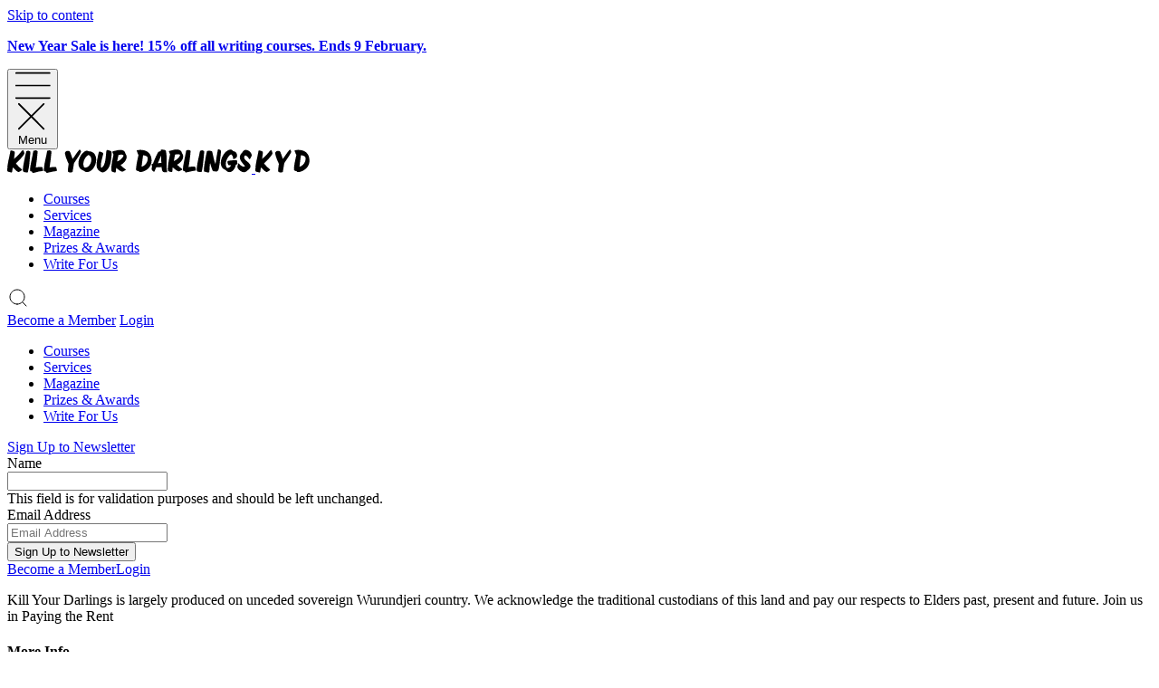

--- FILE ---
content_type: text/html; charset=UTF-8
request_url: http://www.killyourdarlingsjournal.com/2015/05/trivial-pursuits-the-media-and-womens-interests/
body_size: 29643
content:
<!doctype html>
<html lang="en-US" dir="ltr">

<head>
    <meta charset="UTF-8">
<script>
var gform;gform||(document.addEventListener("gform_main_scripts_loaded",function(){gform.scriptsLoaded=!0}),document.addEventListener("gform/theme/scripts_loaded",function(){gform.themeScriptsLoaded=!0}),window.addEventListener("DOMContentLoaded",function(){gform.domLoaded=!0}),gform={domLoaded:!1,scriptsLoaded:!1,themeScriptsLoaded:!1,isFormEditor:()=>"function"==typeof InitializeEditor,callIfLoaded:function(o){return!(!gform.domLoaded||!gform.scriptsLoaded||!gform.themeScriptsLoaded&&!gform.isFormEditor()||(gform.isFormEditor()&&console.warn("The use of gform.initializeOnLoaded() is deprecated in the form editor context and will be removed in Gravity Forms 3.1."),o(),0))},initializeOnLoaded:function(o){gform.callIfLoaded(o)||(document.addEventListener("gform_main_scripts_loaded",()=>{gform.scriptsLoaded=!0,gform.callIfLoaded(o)}),document.addEventListener("gform/theme/scripts_loaded",()=>{gform.themeScriptsLoaded=!0,gform.callIfLoaded(o)}),window.addEventListener("DOMContentLoaded",()=>{gform.domLoaded=!0,gform.callIfLoaded(o)}))},hooks:{action:{},filter:{}},addAction:function(o,r,e,t){gform.addHook("action",o,r,e,t)},addFilter:function(o,r,e,t){gform.addHook("filter",o,r,e,t)},doAction:function(o){gform.doHook("action",o,arguments)},applyFilters:function(o){return gform.doHook("filter",o,arguments)},removeAction:function(o,r){gform.removeHook("action",o,r)},removeFilter:function(o,r,e){gform.removeHook("filter",o,r,e)},addHook:function(o,r,e,t,n){null==gform.hooks[o][r]&&(gform.hooks[o][r]=[]);var d=gform.hooks[o][r];null==n&&(n=r+"_"+d.length),gform.hooks[o][r].push({tag:n,callable:e,priority:t=null==t?10:t})},doHook:function(r,o,e){var t;if(e=Array.prototype.slice.call(e,1),null!=gform.hooks[r][o]&&((o=gform.hooks[r][o]).sort(function(o,r){return o.priority-r.priority}),o.forEach(function(o){"function"!=typeof(t=o.callable)&&(t=window[t]),"action"==r?t.apply(null,e):e[0]=t.apply(null,e)})),"filter"==r)return e[0]},removeHook:function(o,r,t,n){var e;null!=gform.hooks[o][r]&&(e=(e=gform.hooks[o][r]).filter(function(o,r,e){return!!(null!=n&&n!=o.tag||null!=t&&t!=o.priority)}),gform.hooks[o][r]=e)}});
</script>

    <meta name="viewport" content="width=device-width, initial-scale=1">
    <link rel="profile" href="https://gmpg.org/xfn/11">

    <meta name='robots' content='index, follow, max-image-preview:large, max-snippet:-1, max-video-preview:-1' />

	<!-- This site is optimized with the Yoast SEO plugin v26.8 - https://yoast.com/product/yoast-seo-wordpress/ -->
	<title>Trivial Pursuits: The media and &#039;women&#039;s interests&#039; &#8212; Kill Your Darlings</title>
	<link rel="canonical" href="https://www.killyourdarlings.com.au/2015/05/trivial-pursuits-the-media-and-womens-interests/" />
	<meta property="og:locale" content="en_US" />
	<meta property="og:type" content="article" />
	<meta property="og:title" content="Trivial Pursuits: The media and &#039;women&#039;s interests&#039; &#8212; Kill Your Darlings" />
	<meta property="og:description" content="Women, especially in public life, exist as a part of men’s worlds – a big part, sure – but still a part. Even as women become more vocal in demanding accurate and respectful representation, we are kept at arms length by a mainstream media which struggles to catch up." />
	<meta property="og:url" content="https://www.killyourdarlings.com.au/2015/05/trivial-pursuits-the-media-and-womens-interests/" />
	<meta property="og:site_name" content="Kill Your Darlings" />
	<meta property="article:publisher" content="https://www.facebook.com/kydmagazine" />
	<meta property="article:published_time" content="2015-05-12T21:30:04+00:00" />
	<meta property="article:modified_time" content="2020-02-10T01:02:32+00:00" />
	<meta property="og:image" content="https://www.killyourdarlings.com.au/wp-content/uploads/2015/05/womens-home-companion.jpg" />
	<meta property="og:image:width" content="1694" />
	<meta property="og:image:height" content="2741" />
	<meta property="og:image:type" content="image/jpeg" />
	<meta name="author" content="Veronica Sullivan" />
	<meta name="twitter:card" content="summary_large_image" />
	<meta name="twitter:creator" content="@kyd_magazine" />
	<meta name="twitter:site" content="@kyd_magazine" />
	<script type="application/ld+json" class="yoast-schema-graph">{"@context":"https://schema.org","@graph":[{"@type":"Article","@id":"https://www.killyourdarlings.com.au/2015/05/trivial-pursuits-the-media-and-womens-interests/#article","isPartOf":{"@id":"https://www.killyourdarlings.com.au/2015/05/trivial-pursuits-the-media-and-womens-interests/"},"author":{"name":"Veronica Sullivan","@id":"https://www.killyourdarlings.com.au/#/schema/person/992342b9b0ea14a962f28094ea7bf93f"},"headline":"Trivial Pursuits: The media and &#8216;women&#8217;s interests&#8217;","datePublished":"2015-05-12T21:30:04+00:00","dateModified":"2020-02-10T01:02:32+00:00","mainEntityOfPage":{"@id":"https://www.killyourdarlings.com.au/2015/05/trivial-pursuits-the-media-and-womens-interests/"},"wordCount":949,"publisher":{"@id":"https://www.killyourdarlings.com.au/#organization"},"image":{"@id":"https://www.killyourdarlings.com.au/2015/05/trivial-pursuits-the-media-and-womens-interests/#primaryimage"},"thumbnailUrl":"https://www.killyourdarlings.com.au/wp-content/uploads/2015/05/womens-home-companion.jpg","keywords":["blogging","journalism"],"articleSection":["Culture"],"inLanguage":"en-US"},{"@type":"WebPage","@id":"https://www.killyourdarlings.com.au/2015/05/trivial-pursuits-the-media-and-womens-interests/","url":"https://www.killyourdarlings.com.au/2015/05/trivial-pursuits-the-media-and-womens-interests/","name":"Trivial Pursuits: The media and 'women's interests' &#8212; Kill Your Darlings","isPartOf":{"@id":"https://www.killyourdarlings.com.au/#website"},"primaryImageOfPage":{"@id":"https://www.killyourdarlings.com.au/2015/05/trivial-pursuits-the-media-and-womens-interests/#primaryimage"},"image":{"@id":"https://www.killyourdarlings.com.au/2015/05/trivial-pursuits-the-media-and-womens-interests/#primaryimage"},"thumbnailUrl":"https://www.killyourdarlings.com.au/wp-content/uploads/2015/05/womens-home-companion.jpg","datePublished":"2015-05-12T21:30:04+00:00","dateModified":"2020-02-10T01:02:32+00:00","breadcrumb":{"@id":"https://www.killyourdarlings.com.au/2015/05/trivial-pursuits-the-media-and-womens-interests/#breadcrumb"},"inLanguage":"en-US","potentialAction":[{"@type":"ReadAction","target":["https://www.killyourdarlings.com.au/2015/05/trivial-pursuits-the-media-and-womens-interests/"]}]},{"@type":"ImageObject","inLanguage":"en-US","@id":"https://www.killyourdarlings.com.au/2015/05/trivial-pursuits-the-media-and-womens-interests/#primaryimage","url":"https://www.killyourdarlings.com.au/wp-content/uploads/2015/05/womens-home-companion.jpg","contentUrl":"https://www.killyourdarlings.com.au/wp-content/uploads/2015/05/womens-home-companion.jpg","width":1694,"height":2741},{"@type":"BreadcrumbList","@id":"https://www.killyourdarlings.com.au/2015/05/trivial-pursuits-the-media-and-womens-interests/#breadcrumb","itemListElement":[{"@type":"ListItem","position":1,"name":"Home","item":"https://www.killyourdarlings.com.au/"},{"@type":"ListItem","position":2,"name":"Trivial Pursuits: The media and &#8216;women&#8217;s interests&#8217;"}]},{"@type":"WebSite","@id":"https://www.killyourdarlings.com.au/#website","url":"https://www.killyourdarlings.com.au/","name":"Kill Your Darlings","description":"KYD is an online magazine featuring new writing on arts, culture and society.","publisher":{"@id":"https://www.killyourdarlings.com.au/#organization"},"potentialAction":[{"@type":"SearchAction","target":{"@type":"EntryPoint","urlTemplate":"https://www.killyourdarlings.com.au/?s={search_term_string}"},"query-input":{"@type":"PropertyValueSpecification","valueRequired":true,"valueName":"search_term_string"}}],"inLanguage":"en-US"},{"@type":"Organization","@id":"https://www.killyourdarlings.com.au/#organization","name":"Kill Your Darlings","url":"https://www.killyourdarlings.com.au/","logo":{"@type":"ImageObject","inLanguage":"en-US","@id":"https://www.killyourdarlings.com.au/#/schema/logo/image/","url":"https://www.killyourdarlings.com.au/wp-content/uploads/2018/08/placeholder.png","contentUrl":"https://www.killyourdarlings.com.au/wp-content/uploads/2018/08/placeholder.png","width":675,"height":380,"caption":"Kill Your Darlings"},"image":{"@id":"https://www.killyourdarlings.com.au/#/schema/logo/image/"},"sameAs":["https://www.facebook.com/kydmagazine","https://x.com/kyd_magazine","https://www.instagram.com/kyd_magazine/"]},{"@type":"Person","@id":"https://www.killyourdarlings.com.au/#/schema/person/992342b9b0ea14a962f28094ea7bf93f","name":"Veronica Sullivan","image":{"@type":"ImageObject","inLanguage":"en-US","@id":"https://www.killyourdarlings.com.au/#/schema/person/image/","url":"https://secure.gravatar.com/avatar/8b27eace2b82e981d15e5d7765010581c397c1139e0af45f8e59fcedbbe543f3?s=96&d=mm&r=g","contentUrl":"https://secure.gravatar.com/avatar/8b27eace2b82e981d15e5d7765010581c397c1139e0af45f8e59fcedbbe543f3?s=96&d=mm&r=g","caption":"Veronica Sullivan"},"description":"Online Editor Veronica Sullivan is Prize Manager for the Stella Prize. She was a Creative Producer with the 2014 Emerging Writers’ Festival and a Digital Reporter for the 2013 Melbourne Writers Festival. She has written for publications including Right Now, The Lifted Brow, the Wheeler Centre's website, the Victorian Writer, and Archer online. In 2015, she was chosen as one of Melbourne Writers Festival’s ’30 Under 30′. @veronicaahhh.","sameAs":["http://veronicaahhh.wordpress.com"],"url":"https://www.killyourdarlings.com.au/author/veronica-sullivan/"}]}</script>
	<!-- / Yoast SEO plugin. -->


<link rel='dns-prefetch' href='//www.googletagmanager.com' />
<link rel='dns-prefetch' href='//www.killyourdarlings.com.au' />
<link rel='dns-prefetch' href='//cdn.jsdelivr.net' />
<link rel="alternate" type="application/rss+xml" title="Kill Your Darlings &raquo; Feed" href="https://www.killyourdarlings.com.au/feed/" />
<link rel="alternate" title="oEmbed (JSON)" type="application/json+oembed" href="https://www.killyourdarlings.com.au/wp-json/oembed/1.0/embed?url=https%3A%2F%2Fwww.killyourdarlings.com.au%2F2015%2F05%2Ftrivial-pursuits-the-media-and-womens-interests%2F" />
<link rel="alternate" title="oEmbed (XML)" type="text/xml+oembed" href="https://www.killyourdarlings.com.au/wp-json/oembed/1.0/embed?url=https%3A%2F%2Fwww.killyourdarlings.com.au%2F2015%2F05%2Ftrivial-pursuits-the-media-and-womens-interests%2F&#038;format=xml" />
<style id='wp-img-auto-sizes-contain-inline-css'>
img:is([sizes=auto i],[sizes^="auto," i]){contain-intrinsic-size:3000px 1500px}
/*# sourceURL=wp-img-auto-sizes-contain-inline-css */
</style>

<link rel='stylesheet' id='cfw-blocks-styles-css' href='http://www.killyourdarlings.com.au/wp-content/plugins/checkout-for-woocommerce/build/css/blocks-styles.css' media='all' />
<link rel='stylesheet' id='woocommerce-pdf-frontend-css-css' href='http://www.killyourdarlings.com.au/wp-content/plugins/woocommerce-pdf-invoice/assets/css/woocommerce-pdf-frontend-css.css' media='all' />
<link rel='stylesheet' id='wp-block-library-css' href='http://www.killyourdarlings.com.au/wp-includes/css/dist/block-library/style.min.css' media='all' />
<link rel='stylesheet' id='wc-blocks-style-css' href='http://www.killyourdarlings.com.au/wp-content/plugins/woocommerce/assets/client/blocks/wc-blocks.css' media='all' />
<style id='global-styles-inline-css'>
:root{--wp--preset--aspect-ratio--square: 1;--wp--preset--aspect-ratio--4-3: 4/3;--wp--preset--aspect-ratio--3-4: 3/4;--wp--preset--aspect-ratio--3-2: 3/2;--wp--preset--aspect-ratio--2-3: 2/3;--wp--preset--aspect-ratio--16-9: 16/9;--wp--preset--aspect-ratio--9-16: 9/16;--wp--preset--color--black: #000000;--wp--preset--color--cyan-bluish-gray: #abb8c3;--wp--preset--color--white: #ffffff;--wp--preset--color--pale-pink: #f78da7;--wp--preset--color--vivid-red: #cf2e2e;--wp--preset--color--luminous-vivid-orange: #ff6900;--wp--preset--color--luminous-vivid-amber: #fcb900;--wp--preset--color--light-green-cyan: #7bdcb5;--wp--preset--color--vivid-green-cyan: #00d084;--wp--preset--color--pale-cyan-blue: #8ed1fc;--wp--preset--color--vivid-cyan-blue: #0693e3;--wp--preset--color--vivid-purple: #9b51e0;--wp--preset--gradient--vivid-cyan-blue-to-vivid-purple: linear-gradient(135deg,rgb(6,147,227) 0%,rgb(155,81,224) 100%);--wp--preset--gradient--light-green-cyan-to-vivid-green-cyan: linear-gradient(135deg,rgb(122,220,180) 0%,rgb(0,208,130) 100%);--wp--preset--gradient--luminous-vivid-amber-to-luminous-vivid-orange: linear-gradient(135deg,rgb(252,185,0) 0%,rgb(255,105,0) 100%);--wp--preset--gradient--luminous-vivid-orange-to-vivid-red: linear-gradient(135deg,rgb(255,105,0) 0%,rgb(207,46,46) 100%);--wp--preset--gradient--very-light-gray-to-cyan-bluish-gray: linear-gradient(135deg,rgb(238,238,238) 0%,rgb(169,184,195) 100%);--wp--preset--gradient--cool-to-warm-spectrum: linear-gradient(135deg,rgb(74,234,220) 0%,rgb(151,120,209) 20%,rgb(207,42,186) 40%,rgb(238,44,130) 60%,rgb(251,105,98) 80%,rgb(254,248,76) 100%);--wp--preset--gradient--blush-light-purple: linear-gradient(135deg,rgb(255,206,236) 0%,rgb(152,150,240) 100%);--wp--preset--gradient--blush-bordeaux: linear-gradient(135deg,rgb(254,205,165) 0%,rgb(254,45,45) 50%,rgb(107,0,62) 100%);--wp--preset--gradient--luminous-dusk: linear-gradient(135deg,rgb(255,203,112) 0%,rgb(199,81,192) 50%,rgb(65,88,208) 100%);--wp--preset--gradient--pale-ocean: linear-gradient(135deg,rgb(255,245,203) 0%,rgb(182,227,212) 50%,rgb(51,167,181) 100%);--wp--preset--gradient--electric-grass: linear-gradient(135deg,rgb(202,248,128) 0%,rgb(113,206,126) 100%);--wp--preset--gradient--midnight: linear-gradient(135deg,rgb(2,3,129) 0%,rgb(40,116,252) 100%);--wp--preset--font-size--small: 13px;--wp--preset--font-size--medium: 20px;--wp--preset--font-size--large: 36px;--wp--preset--font-size--x-large: 42px;--wp--preset--spacing--20: 0.44rem;--wp--preset--spacing--30: 0.67rem;--wp--preset--spacing--40: 1rem;--wp--preset--spacing--50: 1.5rem;--wp--preset--spacing--60: 2.25rem;--wp--preset--spacing--70: 3.38rem;--wp--preset--spacing--80: 5.06rem;--wp--preset--shadow--natural: 6px 6px 9px rgba(0, 0, 0, 0.2);--wp--preset--shadow--deep: 12px 12px 50px rgba(0, 0, 0, 0.4);--wp--preset--shadow--sharp: 6px 6px 0px rgba(0, 0, 0, 0.2);--wp--preset--shadow--outlined: 6px 6px 0px -3px rgb(255, 255, 255), 6px 6px rgb(0, 0, 0);--wp--preset--shadow--crisp: 6px 6px 0px rgb(0, 0, 0);}:where(.is-layout-flex){gap: 0.5em;}:where(.is-layout-grid){gap: 0.5em;}body .is-layout-flex{display: flex;}.is-layout-flex{flex-wrap: wrap;align-items: center;}.is-layout-flex > :is(*, div){margin: 0;}body .is-layout-grid{display: grid;}.is-layout-grid > :is(*, div){margin: 0;}:where(.wp-block-columns.is-layout-flex){gap: 2em;}:where(.wp-block-columns.is-layout-grid){gap: 2em;}:where(.wp-block-post-template.is-layout-flex){gap: 1.25em;}:where(.wp-block-post-template.is-layout-grid){gap: 1.25em;}.has-black-color{color: var(--wp--preset--color--black) !important;}.has-cyan-bluish-gray-color{color: var(--wp--preset--color--cyan-bluish-gray) !important;}.has-white-color{color: var(--wp--preset--color--white) !important;}.has-pale-pink-color{color: var(--wp--preset--color--pale-pink) !important;}.has-vivid-red-color{color: var(--wp--preset--color--vivid-red) !important;}.has-luminous-vivid-orange-color{color: var(--wp--preset--color--luminous-vivid-orange) !important;}.has-luminous-vivid-amber-color{color: var(--wp--preset--color--luminous-vivid-amber) !important;}.has-light-green-cyan-color{color: var(--wp--preset--color--light-green-cyan) !important;}.has-vivid-green-cyan-color{color: var(--wp--preset--color--vivid-green-cyan) !important;}.has-pale-cyan-blue-color{color: var(--wp--preset--color--pale-cyan-blue) !important;}.has-vivid-cyan-blue-color{color: var(--wp--preset--color--vivid-cyan-blue) !important;}.has-vivid-purple-color{color: var(--wp--preset--color--vivid-purple) !important;}.has-black-background-color{background-color: var(--wp--preset--color--black) !important;}.has-cyan-bluish-gray-background-color{background-color: var(--wp--preset--color--cyan-bluish-gray) !important;}.has-white-background-color{background-color: var(--wp--preset--color--white) !important;}.has-pale-pink-background-color{background-color: var(--wp--preset--color--pale-pink) !important;}.has-vivid-red-background-color{background-color: var(--wp--preset--color--vivid-red) !important;}.has-luminous-vivid-orange-background-color{background-color: var(--wp--preset--color--luminous-vivid-orange) !important;}.has-luminous-vivid-amber-background-color{background-color: var(--wp--preset--color--luminous-vivid-amber) !important;}.has-light-green-cyan-background-color{background-color: var(--wp--preset--color--light-green-cyan) !important;}.has-vivid-green-cyan-background-color{background-color: var(--wp--preset--color--vivid-green-cyan) !important;}.has-pale-cyan-blue-background-color{background-color: var(--wp--preset--color--pale-cyan-blue) !important;}.has-vivid-cyan-blue-background-color{background-color: var(--wp--preset--color--vivid-cyan-blue) !important;}.has-vivid-purple-background-color{background-color: var(--wp--preset--color--vivid-purple) !important;}.has-black-border-color{border-color: var(--wp--preset--color--black) !important;}.has-cyan-bluish-gray-border-color{border-color: var(--wp--preset--color--cyan-bluish-gray) !important;}.has-white-border-color{border-color: var(--wp--preset--color--white) !important;}.has-pale-pink-border-color{border-color: var(--wp--preset--color--pale-pink) !important;}.has-vivid-red-border-color{border-color: var(--wp--preset--color--vivid-red) !important;}.has-luminous-vivid-orange-border-color{border-color: var(--wp--preset--color--luminous-vivid-orange) !important;}.has-luminous-vivid-amber-border-color{border-color: var(--wp--preset--color--luminous-vivid-amber) !important;}.has-light-green-cyan-border-color{border-color: var(--wp--preset--color--light-green-cyan) !important;}.has-vivid-green-cyan-border-color{border-color: var(--wp--preset--color--vivid-green-cyan) !important;}.has-pale-cyan-blue-border-color{border-color: var(--wp--preset--color--pale-cyan-blue) !important;}.has-vivid-cyan-blue-border-color{border-color: var(--wp--preset--color--vivid-cyan-blue) !important;}.has-vivid-purple-border-color{border-color: var(--wp--preset--color--vivid-purple) !important;}.has-vivid-cyan-blue-to-vivid-purple-gradient-background{background: var(--wp--preset--gradient--vivid-cyan-blue-to-vivid-purple) !important;}.has-light-green-cyan-to-vivid-green-cyan-gradient-background{background: var(--wp--preset--gradient--light-green-cyan-to-vivid-green-cyan) !important;}.has-luminous-vivid-amber-to-luminous-vivid-orange-gradient-background{background: var(--wp--preset--gradient--luminous-vivid-amber-to-luminous-vivid-orange) !important;}.has-luminous-vivid-orange-to-vivid-red-gradient-background{background: var(--wp--preset--gradient--luminous-vivid-orange-to-vivid-red) !important;}.has-very-light-gray-to-cyan-bluish-gray-gradient-background{background: var(--wp--preset--gradient--very-light-gray-to-cyan-bluish-gray) !important;}.has-cool-to-warm-spectrum-gradient-background{background: var(--wp--preset--gradient--cool-to-warm-spectrum) !important;}.has-blush-light-purple-gradient-background{background: var(--wp--preset--gradient--blush-light-purple) !important;}.has-blush-bordeaux-gradient-background{background: var(--wp--preset--gradient--blush-bordeaux) !important;}.has-luminous-dusk-gradient-background{background: var(--wp--preset--gradient--luminous-dusk) !important;}.has-pale-ocean-gradient-background{background: var(--wp--preset--gradient--pale-ocean) !important;}.has-electric-grass-gradient-background{background: var(--wp--preset--gradient--electric-grass) !important;}.has-midnight-gradient-background{background: var(--wp--preset--gradient--midnight) !important;}.has-small-font-size{font-size: var(--wp--preset--font-size--small) !important;}.has-medium-font-size{font-size: var(--wp--preset--font-size--medium) !important;}.has-large-font-size{font-size: var(--wp--preset--font-size--large) !important;}.has-x-large-font-size{font-size: var(--wp--preset--font-size--x-large) !important;}
/*# sourceURL=global-styles-inline-css */
</style>

<style id='classic-theme-styles-inline-css'>
/*! This file is auto-generated */
.wp-block-button__link{color:#fff;background-color:#32373c;border-radius:9999px;box-shadow:none;text-decoration:none;padding:calc(.667em + 2px) calc(1.333em + 2px);font-size:1.125em}.wp-block-file__button{background:#32373c;color:#fff;text-decoration:none}
/*# sourceURL=/wp-includes/css/classic-themes.min.css */
</style>
<link rel='stylesheet' id='wc-gift-cards-blocks-integration-css' href='http://www.killyourdarlings.com.au/wp-content/plugins/woocommerce-gift-cards/assets/dist/frontend/blocks.css' media='all' />
<link rel='stylesheet' id='SFSIPLUSmainCss-css' href='http://www.killyourdarlings.com.au/wp-content/plugins/ultimate-social-media-plus/css/sfsi-style.css' media='all' />
<link rel='stylesheet' id='woocommerce-layout-css' href='http://www.killyourdarlings.com.au/wp-content/plugins/woocommerce/assets/css/woocommerce-layout.css' media='all' />
<link rel='stylesheet' id='woocommerce-smallscreen-css' href='http://www.killyourdarlings.com.au/wp-content/plugins/woocommerce/assets/css/woocommerce-smallscreen.css' media='only screen and (max-width: 768px)' />
<link rel='stylesheet' id='woocommerce-general-css' href='http://www.killyourdarlings.com.au/wp-content/plugins/woocommerce/assets/css/woocommerce.css' media='all' />
<style id='woocommerce-inline-inline-css'>
.woocommerce form .form-row .required { visibility: visible; }
/*# sourceURL=woocommerce-inline-inline-css */
</style>
<link rel='stylesheet' id='wc-gc-css-css' href='http://www.killyourdarlings.com.au/wp-content/plugins/woocommerce-gift-cards/assets/css/frontend/woocommerce.css' media='all' />
<link rel='stylesheet' id='metorik-css-css' href='http://www.killyourdarlings.com.au/wp-content/plugins/metorik-helper/assets/css/metorik.css' media='all' />
<link rel='stylesheet' id='wc-memberships-frontend-css' href='http://www.killyourdarlings.com.au/wp-content/plugins/woocommerce-memberships/assets/css/frontend/wc-memberships-frontend.min.css' media='all' />
<link rel='stylesheet' id='swiper-css-css' href='https://cdn.jsdelivr.net/npm/swiper@11/swiper-bundle.min.css' media='all' />
<link rel='stylesheet' id='kyd-style-css' href='http://www.killyourdarlings.com.au/wp-content/themes/kyd-2025/assets/app.css' media='all' />
<script id="woocommerce-google-analytics-integration-gtag-js-after">
/* Google Analytics for WooCommerce (gtag.js) */
					window.dataLayer = window.dataLayer || [];
					function gtag(){dataLayer.push(arguments);}
					// Set up default consent state.
					for ( const mode of [{"analytics_storage":"denied","ad_storage":"denied","ad_user_data":"denied","ad_personalization":"denied","region":["AT","BE","BG","HR","CY","CZ","DK","EE","FI","FR","DE","GR","HU","IS","IE","IT","LV","LI","LT","LU","MT","NL","NO","PL","PT","RO","SK","SI","ES","SE","GB","CH"]}] || [] ) {
						gtag( "consent", "default", { "wait_for_update": 500, ...mode } );
					}
					gtag("js", new Date());
					gtag("set", "developer_id.dOGY3NW", true);
					gtag("config", "G-XT8TGJPS1J", {"track_404":true,"allow_google_signals":false,"logged_in":false,"linker":{"domains":[],"allow_incoming":false},"custom_map":{"dimension1":"logged_in"}});
//# sourceURL=woocommerce-google-analytics-integration-gtag-js-after
</script>
<script src="http://www.killyourdarlings.com.au/wp-includes/js/dist/hooks.min.js" id="wp-hooks-js"></script>
<script src="http://www.killyourdarlings.com.au/wp-includes/js/jquery/jquery.min.js" id="jquery-core-js"></script>
<script src="http://www.killyourdarlings.com.au/wp-includes/js/jquery/jquery-migrate.min.js" id="jquery-migrate-js"></script>
<script src="http://www.killyourdarlings.com.au/wp-content/plugins/woocommerce/assets/js/jquery-blockui/jquery.blockUI.min.js" id="wc-jquery-blockui-js" defer data-wp-strategy="defer"></script>
<script id="wc-add-to-cart-js-extra">
var wc_add_to_cart_params = {"ajax_url":"/wp-admin/admin-ajax.php","wc_ajax_url":"/?wc-ajax=%%endpoint%%","i18n_view_cart":"View cart","cart_url":"https://www.killyourdarlings.com.au/checkout/","is_cart":"","cart_redirect_after_add":"yes"};
//# sourceURL=wc-add-to-cart-js-extra
</script>
<script src="http://www.killyourdarlings.com.au/wp-content/plugins/woocommerce/assets/js/frontend/add-to-cart.min.js" id="wc-add-to-cart-js" defer data-wp-strategy="defer"></script>
<script src="http://www.killyourdarlings.com.au/wp-content/plugins/woocommerce/assets/js/js-cookie/js.cookie.min.js" id="wc-js-cookie-js" defer data-wp-strategy="defer"></script>
<script id="woocommerce-js-extra">
var woocommerce_params = {"ajax_url":"/wp-admin/admin-ajax.php","wc_ajax_url":"/?wc-ajax=%%endpoint%%","i18n_password_show":"Show password","i18n_password_hide":"Hide password"};
//# sourceURL=woocommerce-js-extra
</script>
<script src="http://www.killyourdarlings.com.au/wp-content/plugins/woocommerce/assets/js/frontend/woocommerce.min.js" id="woocommerce-js" defer data-wp-strategy="defer"></script>
<script id="wpm-js-extra">
var wpm = {"ajax_url":"https://www.killyourdarlings.com.au/wp-admin/admin-ajax.php","root":"https://www.killyourdarlings.com.au/wp-json/","nonce_wp_rest":"35fdf8cdd6","nonce_ajax":"5bfd802a3a"};
//# sourceURL=wpm-js-extra
</script>
<script src="http://www.killyourdarlings.com.au/wp-content/plugins/woocommerce-google-adwords-conversion-tracking-tag/js/public/free/wpm-public.p1.min.js" id="wpm-js"></script>
<link rel="https://api.w.org/" href="https://www.killyourdarlings.com.au/wp-json/" /><link rel="alternate" title="JSON" type="application/json" href="https://www.killyourdarlings.com.au/wp-json/wp/v2/posts/63104" />
<!-- This site is using AdRotate v5.17.2 to display their advertisements - https://ajdg.solutions/ -->
<!-- AdRotate CSS -->
<style type="text/css" media="screen">
	.g { margin:0px; padding:0px; overflow:hidden; line-height:1; zoom:1; }
	.g img { height:auto; }
	.g-col { position:relative; float:left; }
	.g-col:first-child { margin-left: 0; }
	.g-col:last-child { margin-right: 0; }
	.g-1 { min-width:1px; max-width:391px; }
	.b-1 { margin:1px 1px 1px 1px; }
	.g-2 { margin:1px 1px 1px 1px; }
	.g-3 { margin:1px 1px 1px 1px; }
	.g-4 { width:auto; }
	.b-4 { margin:1px 1px 1px 1px; }
	@media only screen and (max-width: 480px) {
		.g-col, .g-dyn, .g-single { width:100%; margin-left:0; margin-right:0; }
	}
</style>
<!-- /AdRotate CSS -->

<script type="text/javascript">//<![CDATA[
  function external_links_in_new_windows_loop() {
    if (!document.links) {
      document.links = document.getElementsByTagName('a');
    }
    var change_link = false;
    var force = '';
    var ignore = '';

    for (var t=0; t<document.links.length; t++) {
      var all_links = document.links[t];
      change_link = false;
      
      if(document.links[t].hasAttribute('onClick') == false) {
        // forced if the address starts with http (or also https), but does not link to the current domain
        if(all_links.href.search(/^http/) != -1 && all_links.href.search('www.killyourdarlings.com.au') == -1 && all_links.href.search(/^#/) == -1) {
          // console.log('Changed ' + all_links.href);
          change_link = true;
        }
          
        if(force != '' && all_links.href.search(force) != -1) {
          // forced
          // console.log('force ' + all_links.href);
          change_link = true;
        }
        
        if(ignore != '' && all_links.href.search(ignore) != -1) {
          // console.log('ignore ' + all_links.href);
          // ignored
          change_link = false;
        }

        if(change_link == true) {
          // console.log('Changed ' + all_links.href);
          document.links[t].setAttribute('onClick', 'javascript:window.open(\'' + all_links.href.replace(/'/g, '') + '\', \'_blank\', \'noopener\'); return false;');
          document.links[t].removeAttribute('target');
        }
      }
    }
  }
  
  // Load
  function external_links_in_new_windows_load(func)
  {  
    var oldonload = window.onload;
    if (typeof window.onload != 'function'){
      window.onload = func;
    } else {
      window.onload = function(){
        oldonload();
        func();
      }
    }
  }

  external_links_in_new_windows_load(external_links_in_new_windows_loop);
  //]]></script>


<link rel="alternate" type="application/rss+xml" title="Podcast RSS feed" href="https://www.killyourdarlings.com.au/feed/podcast" />

	<script>
		window.addEventListener("sfsi_plus_functions_loaded", function() {
			var body = document.getElementsByTagName('body')[0];
			// console.log(body);
			body.classList.add("sfsi_plus_3.53");
		})
		// window.addEventListener('sfsi_plus_functions_loaded',function(e) {
		// 	jQuery("body").addClass("sfsi_plus_3.53")
		// });
		jQuery(document).ready(function(e) {
			jQuery("body").addClass("sfsi_plus_3.53")
		});

		function sfsi_plus_processfurther(ref) {
			var feed_id = '[base64]';
			var feedtype = 8;
			var email = jQuery(ref).find('input[name="email"]').val();
			var filter = /^(([^<>()[\]\\.,;:\s@\"]+(\.[^<>()[\]\\.,;:\s@\"]+)*)|(\".+\"))@((\[[0-9]{1,3}\.[0-9]{1,3}\.[0-9]{1,3}\.[0-9]{1,3}\])|(([a-zA-Z\-0-9]+\.)+[a-zA-Z]{2,}))$/;
			if ((email != "Enter your email") && (filter.test(email))) {
				if (feedtype == "8") {
					var url = "https://api.follow.it/subscription-form/" + feed_id + "/" + feedtype;
					window.open(url, "popupwindow", "scrollbars=yes,width=1080,height=760");
					return true;
				}
			} else {
				alert("Please enter email address");
				jQuery(ref).find('input[name="email"]').focus();
				return false;
			}
		}
	</script>
	<style>
		.sfsi_plus_subscribe_Popinner {
			width: 100% !important;
			height: auto !important;
			border: 1px solid #b5b5b5 !important;
			padding: 18px 0px !important;
			background-color: #ffffff !important;
		}

		.sfsi_plus_subscribe_Popinner form {
			margin: 0 20px !important;
		}

		.sfsi_plus_subscribe_Popinner h5 {
			font-family: Helvetica,Arial,sans-serif !important;

			font-weight: bold !important;
			color: #000000 !important;
			font-size: 16px !important;
			text-align: center !important;
			margin: 0 0 10px !important;
			padding: 0 !important;
		}

		.sfsi_plus_subscription_form_field {
			margin: 5px 0 !important;
			width: 100% !important;
			display: inline-flex;
			display: -webkit-inline-flex;
		}

		.sfsi_plus_subscription_form_field input {
			width: 100% !important;
			padding: 10px 0px !important;
		}

		.sfsi_plus_subscribe_Popinner input[type=email] {
			font-family: Helvetica,Arial,sans-serif !important;

			font-style: normal !important;
			color:  !important;
			font-size: 14px !important;
			text-align: center !important;
		}

		.sfsi_plus_subscribe_Popinner input[type=email]::-webkit-input-placeholder {
			font-family: Helvetica,Arial,sans-serif !important;

			font-style: normal !important;
			color:  !important;
			font-size: 14px !important;
			text-align: center !important;
		}

		.sfsi_plus_subscribe_Popinner input[type=email]:-moz-placeholder {
			/* Firefox 18- */
			font-family: Helvetica,Arial,sans-serif !important;

			font-style: normal !important;
			color:  !important;
			font-size: 14px !important;
			text-align: center !important;
		}

		.sfsi_plus_subscribe_Popinner input[type=email]::-moz-placeholder {
			/* Firefox 19+ */
			font-family: Helvetica,Arial,sans-serif !important;

			font-style: normal !important;
			color:  !important;
			font-size: 14px !important;
			text-align: center !important;
		}

		.sfsi_plus_subscribe_Popinner input[type=email]:-ms-input-placeholder {
			font-family: Helvetica,Arial,sans-serif !important;

			font-style: normal !important;
			color:  !important;
			font-size: 14px !important;
			text-align: center !important;
		}

		.sfsi_plus_subscribe_Popinner input[type=submit] {
			font-family: Helvetica,Arial,sans-serif !important;

			font-weight: bold !important;
			color: #000000 !important;
			font-size: 16px !important;
			text-align: center !important;
			background-color: #dedede !important;
		}
	</style>
	<meta name="follow.[base64]" content="Napxqt4UVmLckjYmbaDC"/>	<noscript><style>.woocommerce-product-gallery{ opacity: 1 !important; }</style></noscript>
	
<!-- START Pixel Manager for WooCommerce -->

		<script>

			window.wpmDataLayer = window.wpmDataLayer || {};
			window.wpmDataLayer = Object.assign(window.wpmDataLayer, {"cart":{},"cart_item_keys":{},"version":{"number":"1.54.1","pro":false,"eligible_for_updates":false,"distro":"fms","beta":false,"show":true},"pixels":{"facebook":{"pixel_id":"275262783331351","dynamic_remarketing":{"id_type":"post_id"},"capi":false,"advanced_matching":false,"exclusion_patterns":[],"fbevents_js_url":"https://connect.facebook.net/en_US/fbevents.js"}},"shop":{"list_name":"Blog Post | Trivial Pursuits: The media and 'women's interests'","list_id":"blog_post_trivial-pursuits-the-media-and-womens-interests","page_type":"blog_post","currency":"AUD","selectors":{"addToCart":[],"beginCheckout":[]},"order_duplication_prevention":true,"view_item_list_trigger":{"test_mode":false,"background_color":"green","opacity":0.5,"repeat":true,"timeout":1000,"threshold":0.8},"variations_output":true,"session_active":false},"page":{"id":63104,"title":"Trivial Pursuits: The media and &#8216;women&#8217;s interests&#8217;","type":"post","categories":[{"term_id":6711,"name":"Culture","slug":"culture","term_group":0,"term_taxonomy_id":6714,"taxonomy":"category","description":"","parent":0,"count":1789,"filter":"raw","cat_ID":6711,"category_count":1789,"category_description":"","cat_name":"Culture","category_nicename":"culture","category_parent":0}],"parent":{"id":0,"title":"Trivial Pursuits: The media and &#8216;women&#8217;s interests&#8217;","type":"post","categories":[{"term_id":6711,"name":"Culture","slug":"culture","term_group":0,"term_taxonomy_id":6714,"taxonomy":"category","description":"","parent":0,"count":1789,"filter":"raw","cat_ID":6711,"category_count":1789,"category_description":"","cat_name":"Culture","category_nicename":"culture","category_parent":0}]}},"general":{"user_logged_in":false,"scroll_tracking_thresholds":[],"page_id":63104,"exclude_domains":[],"server_2_server":{"active":false,"user_agent_exclude_patterns":[],"ip_exclude_list":[],"pageview_event_s2s":{"is_active":false,"pixels":["facebook"]}},"consent_management":{"explicit_consent":false},"lazy_load_pmw":false,"chunk_base_path":"http://www.killyourdarlings.com.au/wp-content/plugins/woocommerce-google-adwords-conversion-tracking-tag/js/public/free/","modules":{"load_deprecated_functions":true}}});

		</script>

		
<!-- END Pixel Manager for WooCommerce -->
<link rel="icon" href="https://www.killyourdarlings.com.au/wp-content/uploads/2019/05/cropped-newlogo2-32x32.png" sizes="32x32" />
<link rel="icon" href="https://www.killyourdarlings.com.au/wp-content/uploads/2019/05/cropped-newlogo2-192x192.png" sizes="192x192" />
<link rel="apple-touch-icon" href="https://www.killyourdarlings.com.au/wp-content/uploads/2019/05/cropped-newlogo2-180x180.png" />
<meta name="msapplication-TileImage" content="https://www.killyourdarlings.com.au/wp-content/uploads/2019/05/cropped-newlogo2-270x270.png" />

    <script type="text/javascript" src="https://www.bugherd.com/sidebarv2.js?apikey=gehxv4nawb6dfyv9ngufcq"
        async="true"></script>


</head>

<body class="wp-singular post-template-default single single-post postid-63104 single-format-standard wp-theme-kyd-2025 theme-kyd-2025 sfsi_plus_actvite_theme_thin woocommerce-no-js has-announcement-bar">
        
    
<dialog 
    class="popupPanel popupPanel--medium" 
    id="popup-panel" 
    data-delay="0"
    aria-labelledby="popup-panel-title">
    
        
    <button class="popupPanel__close" aria-label="Close popup">
        <svg class="popupPanel__close-icon" xmlns="http://www.w3.org/2000/svg" fill="none" viewBox="0 0 22 17"><path stroke="#000" stroke-linecap="round" stroke-linejoin="round" d="m2.668 1 15.085 15.085M17.754 1 2.669 16.085"/></svg>    </button>
    
    <div class="popupPanel__inner highlightPanel bg-image">
        
                    <h2 class="h1" id="popup-panel-title">New Year Sale on Now!</h2>
        
        
                    <div class="highlightPanel__text">
                <p><strong>Save Up To 30% On All Writing Courses</strong></p>
            </div>
        
        
                    <div class="highlightPanel__actions">
                                    <a href="https://kill-your-darlings.teachable.com/?utm_source=website&#038;utm_medium=popup&#038;utm_campaign=new_year_sale"
                        class="btn btn--black"
                        target="_blank">
                        Browse Courses Now                    </a>
                            </div>
        
                    <div class="highlightPanel__bg">
                <img loading="lazy" class="img--bg" src="https://www.killyourdarlings.com.au/wp-content/uploads/2025/08/DTS_Meticulous_Ray_Kang_Photos_ID2455.jpg"
                    alt="New Year Sale on Now!">
            </div>
                
    </div>
</dialog>
    
    <div id="page" class="site">
        <a class="skip-link screen-reader-text" href="#primary">Skip to content</a>

                        <div class="announcement-bar announcement-bar--pink"
                     data-text-color="black">
                    <div class="container">
                        <div class="announcement-bar__content" data-alignment="center">
                            <div class="announcement-bar__text">
                                <p style="text-align: left"><a href="https://kill-your-darlings.teachable.com/"><strong>New Year Sale is here! 15% off all writing courses. Ends 9 February.<b></b></strong></a></p>
                            </div>
                        </div>
                    </div>
                </div>
                
        <header id="masthead" class="site-header">
            <div class="container">
                <div class="site-header__content">
                    <!-- Mobile Menu Toggle -->
                    <button class="mobile-menu-toggle" aria-controls="mobile-navigation" aria-expanded="false"
                        aria-label="Toggle mobile menu">
                        <span class="mobile-menu-toggle__icon">
                            <svg class="hamburger-icon" xmlns="http://www.w3.org/2000/svg" fill="none" viewBox="0 0 23 18"><path stroke="#000" stroke-linecap="round" stroke-linejoin="round" d="M1 9h21.333M1 1h21.333M1 17h21.333"/></svg>                            <svg class="close-icon" xmlns="http://www.w3.org/2000/svg" fill="none" viewBox="0 0 22 17"><path stroke="#000" stroke-linecap="round" stroke-linejoin="round" d="m2.668 1 15.085 15.085M17.754 1 2.669 16.085"/></svg>                        </span>
                        <span class="mobile-menu-toggle__text sr-only">Menu</span>
                    </button>

                    <!-- Logo / Site Branding -->
                    <div class="site-branding">
                        <a href="https://www.killyourdarlings.com.au/" class="site-logo" rel="home">
                            <!-- Desktop Logo -->
                            <span class="site-logo--desktop">
                                <svg class="site-logo__icon" width="270" height="26" viewBox="0 0 270 26" fill="none" xmlns="http://www.w3.org/2000/svg">
<path d="M235.605 0.988515C236.048 1.44627 236.098 2.16709 236.06 2.76777C235.935 4.85151 235.565 7.3578 235.323 9.47883C234.909 13.1057 234.45 17.0495 233.731 20.6142C233.426 22.1325 233.326 23.4374 231.81 24.1893C230.674 24.7527 230.323 24.3384 229.214 24.2079C228.658 24.1417 227.645 24.3322 227.181 23.9449C226.799 23.6259 225.681 20.5231 225.46 19.8602C225.032 18.5719 224.702 17.24 224.303 15.9413C224.207 15.6265 224.386 15.4152 223.944 15.3179C223.839 16.3287 223.706 17.354 223.63 18.3668C223.503 20.1088 223.513 21.8984 223.315 23.6342C223.286 23.891 223.077 25.1628 222.995 25.2809C222.467 26.0555 220.107 25.14 219.376 24.9536C218.536 24.7403 217.203 24.9267 217.174 23.6383C217.093 19.9804 217.985 15.2267 218.647 11.5729C219.135 8.87193 219.67 5.74425 220.322 3.10333C220.566 2.10909 220.495 1.92268 221.56 1.64305C222.874 1.29714 224.15 1.52084 225.429 1.91025C225.602 1.96203 226.03 2.14431 226.141 2.26651C226.342 2.49022 226.738 4.12034 226.841 4.54289C227.507 7.30809 227.931 10.1334 228.777 12.8571L229.999 16.2458C230.623 10.935 231.714 5.70489 232.553 0.42926C233.165 -0.5484 235.001 0.365049 235.603 0.984372L235.605 0.988515Z" fill="black"/>
<path d="M189.138 18.3588C189.555 18.742 189.952 19.1852 190.385 19.5539C190.784 19.8936 193.271 21.6729 193.346 21.8987C193.564 22.5387 191.962 23.129 191.513 23.3631C190.717 23.7774 190.378 24.1937 189.338 24.1854C188.356 24.1771 186.523 22.9364 185.687 22.344C185.238 22.025 183.057 20.1028 182.867 20.0718C182.654 20.0386 182.638 20.4902 182.617 20.6538C182.539 21.2959 182.389 24.8192 182.065 25.016C181.205 25.1755 178.32 24.5748 177.863 23.8871C177.13 22.7831 177.38 19.9972 177.489 18.6778C177.852 14.2493 178.905 9.88919 179.789 5.54772C179.872 4.71091 177.955 2.48218 178.744 1.83386L184.753 0.340441C187.473 0.133309 190.784 -0.173245 192.361 2.50911C192.686 3.06422 192.768 3.67525 193.027 4.22622C193.257 4.71713 193.603 5.12517 193.816 5.61608C195.381 9.22016 192.931 12.9734 190.174 15.2104C189.372 15.8608 188.467 16.3434 187.623 16.9296C187.592 17.1098 188.912 18.1475 189.14 18.3567L189.138 18.3588ZM187.554 10.8151C188.461 10.0715 189.545 9.07517 190.142 8.05401C190.431 7.55897 191.126 6.17326 190.535 5.76521C189.574 5.10032 186.408 5.38823 185.311 5.8812L183.964 12.8408C185.313 12.4804 186.497 11.6871 187.556 10.8171L187.554 10.8151Z" fill="black"/>
<path d="M129.615 2.56254C130.143 3.35586 130.223 3.96897 130.567 4.77056C130.81 5.33189 131.413 5.96985 131.624 6.61817C132.865 10.4128 129.513 14.5989 126.484 16.5563C126.064 16.8277 125.521 16.9354 125.185 17.3352L128.205 20.2329L130.874 22.2442C131.023 23.1535 129.838 23.3171 129.251 23.6361C128.395 24.1021 127.856 24.6966 126.728 24.5992C125.072 24.4563 122.298 21.9335 120.953 20.902C120.853 20.8253 120.349 20.409 120.278 20.4856L119.854 24.8706C119.796 25.5148 119.025 25.5376 118.522 25.4796C118.018 25.4216 116.07 24.8188 115.71 24.5433C115.529 24.4025 115.284 24.1104 115.213 23.8991C114.491 21.7823 115.332 16.4217 115.715 14.0542C115.926 12.7513 116.189 11.4133 116.441 10.1228C116.738 8.61285 117.344 7.02001 117.308 5.49552C117.041 4.9632 115.504 2.56254 116.387 2.21456C117.484 1.95565 118.578 1.69673 119.675 1.43782C122.58 0.752216 127.614 -0.449146 129.619 2.56047L129.615 2.56254ZM128.293 6.3489C126.687 5.48102 124.567 5.79793 122.883 6.27227C122.76 7.03244 121.214 13.1262 121.53 13.3044C121.707 13.4038 123.568 12.3826 123.861 12.2004C125.385 11.2455 127.578 9.20317 128.201 7.50677C128.343 7.1215 128.362 6.75902 128.293 6.3489Z" fill="black"/>
<path d="M240.803 3.37292C242.334 1.7573 244.894 -0.0944555 247.271 0.239026C248.197 0.369519 248.946 1.52117 249.638 1.92715C250.045 2.16535 250.737 2.22542 251.217 2.43048C253.191 3.27971 253.982 5.37795 253.809 7.41613C253.667 9.09596 252.197 9.76914 250.81 10.4423C250.492 10.5977 249.899 10.9788 249.617 10.6267C249.373 9.17881 249.091 7.3022 248.063 6.17127C247.238 5.2661 246.914 5.51673 246.026 6.22719C242.816 8.79562 240.074 15.5895 241.991 19.4152C242.664 20.7575 243.073 20.8051 244.464 20.2831C245.763 19.7964 246.661 18.6965 247.328 17.5386C247.136 17.2569 246.839 17.4889 246.551 17.4931C246.052 17.4993 245.103 17.5676 244.669 17.4869C244.47 17.4496 244.209 17.1803 244.092 17.0229C243.829 16.6708 243.288 14.8936 243.257 14.4379C243.19 13.4519 243.34 12.8471 244.378 12.6565C246.45 12.2775 250.542 11.8301 252.6 12.0144C254.442 12.1781 253.913 13.164 254.02 14.5373C254.068 15.1546 254.429 15.4073 253.997 16.184C253.598 16.9007 252.719 16.6563 252.501 16.9773C252.343 17.2114 252.307 18.0005 252.205 18.3382C251.142 21.8925 247.804 26.5696 243.518 24.7261C242.361 24.229 242.02 23.5185 241.164 22.922C239.576 21.82 238.405 21.7641 237.179 19.8399C233.964 14.8004 237.055 7.32706 240.8 3.37499L240.803 3.37292Z" fill="black"/>
<path d="M155.626 3.16569C159.168 5.9951 160.102 11.5421 158.98 15.7531C157.854 19.9806 154.013 23.2471 149.89 24.5313C148.933 24.8296 146.92 25.3246 146.026 24.9145C145.575 24.7073 145.525 24.2744 145.33 24.1564C145.065 23.9969 144.583 24.0487 144.288 23.9492C143.994 23.8498 142.521 23.187 142.433 22.9944C142.141 22.3502 142.433 19.6388 142.527 18.7937C142.999 14.4999 144.125 10.291 144.975 6.0676C144.263 5.33435 144.207 4.53276 143.875 3.68973C143.674 3.18433 142.788 1.59978 143.085 1.15651C143.204 0.978381 145.431 0.673898 145.805 0.6449C149.209 0.379772 152.925 1.00945 155.628 3.16569H155.626ZM152.595 16.6189C154.406 14.6718 155.68 11.4779 154.976 8.82037C154.663 7.63765 152.426 6.83398 151.308 6.66207C150.953 6.60821 150.147 6.42386 149.98 6.74285L148.359 19.1397C149.921 18.8476 151.532 17.7581 152.593 16.6168L152.595 16.6189Z" fill="black"/>
<path d="M173.261 25.2396C173.002 25.2044 172.296 24.9247 172.066 24.7673C170.85 23.9326 170.662 21.0928 170.479 19.7257L170.324 19.5704L164.436 19.9142L162.621 24.4214C162.272 24.6679 161.271 24.4877 160.948 24.2018C160.858 24.1231 159.63 22.5489 159.59 22.4454C159.396 21.9275 159.473 21.1135 159.559 20.5646C159.623 20.1421 159.926 19.4378 159.943 19.0857C159.972 18.4643 159.009 16.3495 159.847 15.9953C160.196 15.8482 160.797 16.0264 161.077 15.5603C161.324 15.1502 161.568 14.0876 161.777 13.5656C163.011 10.5042 164.313 7.50084 165.846 4.572C166.332 3.64198 166.426 3.0268 167.527 2.51518C167.912 2.33705 169.608 2.05742 169.633 1.73016C169.334 1.23097 169.301 0.535009 169.967 0.385874C170.727 0.213955 172.853 0.385874 173.668 0.549508C174.955 0.810493 175.245 1.74258 175.479 2.89009C176.728 9.02946 175.395 16.4241 176.243 22.8037C176.289 23.1455 176.993 25.2396 176.392 25.2396C175.466 25.2396 174.121 25.3535 173.261 25.2396ZM169.971 7.15493L169.739 7.28542L166.424 15.2144L170.167 14.9928L169.973 7.15493H169.971Z" fill="black"/>
<path d="M96.3309 5.02158C100.682 10.9704 97.0077 22.9467 89.5823 24.8772C86.6163 25.6477 86.0962 24.4588 83.8968 23.274C82.4076 22.4724 81.5073 22.373 80.3544 20.892C77.2213 16.8633 78.8317 10.5478 81.3737 6.62477C82.6248 4.69431 85.7432 1.15651 88.281 1.47135C88.8116 1.53763 89.198 1.97882 89.5572 2.06788C90.0627 2.19423 91.0005 2.12381 91.5937 2.22323C93.3712 2.51943 95.272 3.57373 96.333 5.02365L96.3309 5.02158ZM89.739 6.26644C89.4549 6.27679 88.2873 7.17367 88.0158 7.41187C85.1062 9.94302 83.3621 14.707 84.371 18.4644C84.6467 19.4897 84.9997 20.2105 86.1861 20.1794C91.4454 20.0427 94.9628 11.3432 91.5666 7.41602C91.2637 7.06596 90.1943 6.25194 89.741 6.26851L89.739 6.26644Z" fill="black"/>
<path d="M10.5961 14.5348C10.3684 14.7544 9.56847 15.355 9.66037 15.6222C9.75854 15.9122 11.536 17.7785 11.9057 18.1617C12.6974 18.9861 13.5349 19.8001 14.36 20.5913C14.7861 20.9994 16.0184 21.8983 16.2795 22.3064C16.3338 22.3913 16.4048 22.4845 16.384 22.5901C16.2189 22.7434 16.0894 22.9899 15.9453 23.137C15.6738 23.4125 13.3156 24.7899 12.9585 24.881C12.1773 25.0799 11.7366 24.8789 11.1162 24.475C9.27396 23.2757 7.98105 21.4426 6.37691 20.2268C6.27248 20.1481 6.24532 20.0259 6.06361 20.0735C5.88815 21.3453 5.75239 22.6606 5.51219 23.9199C5.27198 25.1793 5.38477 25.6412 3.86419 25.3988C3.22295 25.2973 1.22405 24.7194 0.632947 24.4626C0.0418405 24.2058 -0.00202251 23.0935 6.62041e-05 22.499C0.0313969 15.6906 2.50652 8.31672 3.52164 1.58495L3.73678 1.26182C4.20256 1.27011 4.66626 1.22868 5.12995 1.30946C5.54143 1.38196 7.20613 1.9785 7.6009 2.17113C8.1001 2.41555 8.27347 2.96859 8.26511 3.48849C8.25676 4.00839 8.19827 4.73335 8.15232 5.24082C7.99567 6.98901 7.50691 8.81176 7.58001 10.5641C9.42853 8.82212 11.3146 7.08429 13.065 5.24496C14.149 4.10574 15.0639 2.86088 16.0915 1.72994C16.3881 1.40475 17.0315 0.60729 17.4805 0.760567C17.9902 0.932486 18.9343 3.74947 18.9113 4.30666C18.88 5.06061 17.8586 6.50639 17.3865 7.14643C15.4754 9.73557 12.9271 12.3061 10.6003 14.5348H10.5961Z" fill="black"/>
<path d="M101.507 2.42192C101.617 2.35979 102.006 2.38671 102.163 2.40121C102.681 2.45092 104.684 3.33123 105.212 3.61707C106.307 4.20947 105.941 5.05456 105.734 6.03637C105.01 9.48924 102.608 16.5628 103.602 19.7816C103.648 19.9287 103.806 20.3388 103.948 20.3719C104.174 20.3346 104.377 20.1917 104.567 20.0737C108.813 17.4265 108.669 7.45936 109.327 2.98118C109.408 2.42192 109.502 1.11493 110.041 0.899509C111.405 0.354754 113.101 1.56854 114.467 1.79432C114.718 1.95174 115.048 2.50271 115.131 2.79062C115.382 3.63779 115.219 5.52682 115.159 6.48377C114.772 12.5175 113.83 20.9622 108.153 24.4545C106.47 25.4901 105.12 25.8775 103.328 24.8107C102.777 24.4814 101.872 23.8497 101.344 23.4685C97.0536 20.3823 98.9669 13.083 99.8901 8.73322C100.285 6.87318 100.627 4.83915 101.219 3.02261C101.287 2.80926 101.392 2.61663 101.503 2.42607L101.507 2.42192Z" fill="black"/>
<path d="M267.855 2.44479C268.966 3.4328 270.182 5.35084 269.977 6.88775C269.9 7.47186 268.661 9.74824 268.267 10.2578C268.058 10.525 267.682 10.989 267.339 10.759C266.997 10.5291 266.101 8.87621 265.606 8.33974C265.027 7.71213 264.283 7.08038 263.433 6.87325C263.285 6.83597 262.738 6.73033 262.627 6.74069C262.061 6.79247 261.62 8.46195 261.625 8.96321C261.662 12.6439 269.1 14.4253 268.628 19.1934C268.432 21.1798 266.543 22.2714 265.163 23.3878C264.866 23.6281 264.555 24.0942 264.265 24.3034C261.251 26.4927 257.687 24.5126 255.576 22.0912C253.71 19.9536 253.932 19.2991 254.819 16.7907C254.874 16.6354 254.834 16.4282 254.897 16.248C255.438 14.6925 255.989 16.0181 256.566 16.5649C257.925 17.8574 260.43 19.6595 262.37 18.9739C262.573 18.0791 260.908 16.5339 260.382 15.8876C258.22 13.226 255.972 10.5105 257.196 6.85047C257.733 5.24313 258.433 4.83715 259.379 3.63786C260.002 2.84662 260.319 2.0036 261.211 1.31592C263.235 -0.247922 266.147 0.930655 267.851 2.44686L267.855 2.44479Z" fill="black"/>
<path d="M80.5682 0.576367C80.821 0.791784 81.3912 2.02629 81.4371 2.35563C81.4894 2.73882 81.3473 3.10751 81.2011 3.45342C80.5515 4.99862 78.8743 7.49455 77.9302 8.99833C76.6059 11.1069 75.1209 13.1202 73.7653 15.2102L72.1549 24.9578C71.1523 25.5129 69.6401 25.7118 68.5184 25.37C67.1524 24.9516 66.8788 24.3985 66.9247 23.0108C67.002 20.7178 67.6077 18.2985 67.8479 16.0097C66.1436 12.5796 64.5081 8.6897 63.8209 4.90541C63.7624 4.58022 63.6538 3.82833 63.7708 3.56113C63.8669 3.34157 65.3018 1.8523 65.542 1.79844C65.9451 1.70938 67.6809 1.71973 68.132 1.77359C69.168 1.89787 69.5335 3.21936 69.8949 4.05824C70.7346 6.00942 71.2171 8.32515 72.0484 10.1935C72.0985 10.3074 72.1131 10.4959 72.3032 10.4545C73.642 8.78291 74.7073 6.91666 75.9647 5.19125C76.8858 3.92982 78.421 1.75287 79.4591 0.692361C79.8602 0.282241 80.0628 0.141392 80.5661 0.570153L80.5682 0.576367Z" fill="black"/>
<path d="M46.7801 19.9678C48.1461 19.8104 49.5184 19.5184 50.9053 19.4521C51.5111 19.4231 53.1423 19.3589 53.6269 19.5474C54.3433 19.8249 54.2765 20.8316 54.4311 21.4385C54.4687 21.5897 54.6232 21.7285 54.6671 21.9273C54.8154 22.5901 54.9804 23.3068 54.5334 23.8951C50.9617 24.2679 47.5028 25.1606 44.0147 25.9664C43.0288 26.2356 42.8617 24.8023 42.4356 24.5247C41.9656 24.2182 40.7291 24.3756 40.5369 23.7169C40.4388 23.3834 40.4889 21.9998 40.5119 21.5628C40.7855 16.1028 42.6507 9.33993 43.7243 3.86752C43.8141 3.40769 43.9207 1.84385 44.163 1.61601C44.4052 1.38816 46.2182 1.04432 46.6235 1.0464C47.3211 1.04847 48.8208 1.66158 48.8751 2.44453C48.3842 8.31049 47.6741 14.1537 46.7822 19.9678H46.7801Z" fill="black"/>
<path d="M202.303 1.50197C202.476 1.74224 202.449 2.35535 202.439 2.65776C202.351 5.04598 201.894 8.08874 201.603 10.5122C201.248 13.4824 200.816 16.4672 200.269 19.4043C200.323 19.5079 200.375 19.5452 200.496 19.5493C200.805 19.5597 201.497 19.309 201.879 19.2573C203.373 19.0584 205.284 18.9093 206.777 19.0336C207.961 19.133 207.803 20.0734 208.02 21.0055C208.135 21.4964 208.348 21.8112 208.35 22.4119C208.354 23.8017 207.872 23.4475 206.877 23.5842C205.263 23.8038 203.707 24.1497 202.146 24.4832C200.427 24.8498 198.725 25.3531 196.979 25.5499L196.052 24.0151C195.383 23.8804 194.186 23.9716 194.08 23.1244C193.869 21.4342 194.343 18.3832 194.635 16.6371C195.477 11.5996 196.745 6.6119 197.58 1.57032C197.683 0.870216 199.26 0.673441 199.876 0.6403C200.53 0.603017 201.919 0.969639 202.301 1.50197H202.303Z" fill="black"/>
<path d="M31.5373 19.9678C31.9237 19.8994 32.3268 19.8973 32.7132 19.8414C33.6302 19.7047 34.6119 19.5017 35.5581 19.4541C36.3434 19.4147 38.4238 19.2407 38.8227 19.9408C38.9773 20.2122 39.5726 22.5859 39.5663 22.9049C39.5621 23.0499 39.3888 23.8598 39.2948 23.8991L35.8756 24.3154C33.7054 24.5806 31.0109 25.7902 28.8763 25.9621C28.6695 25.9787 28.2601 26.0098 28.0951 25.9104C27.857 25.7674 27.4246 24.7193 27.2345 24.5412C26.8398 24.1746 25.5155 24.4977 25.3275 23.692C25.0268 22.4057 25.4926 19.0854 25.7244 17.6727C26.5912 12.3764 27.951 7.13183 28.8282 1.83341L28.9201 1.61592C29.9896 1.2493 31.295 0.803964 32.4083 1.28037C32.7446 1.42329 33.5884 1.99704 33.6323 2.34088C33.154 8.24412 32.4083 14.1163 31.5394 19.9678H31.5373Z" fill="black"/>
<path d="M214.63 24.9041C214.319 25.2127 213.337 24.9393 212.936 24.9248C211.61 24.8772 209.964 25.0367 209.385 23.479C209.039 22.549 209.325 20.5626 209.446 19.5145C210.131 13.6444 211.706 7.89448 212.846 2.10723C212.963 1.53347 213.379 1.40919 213.897 1.28699C214.469 1.15235 215.514 0.968004 216.038 1.18135C216.167 1.23313 217.218 1.8856 217.323 1.97673C217.481 2.11551 217.565 2.53806 217.567 2.74726C216.846 9.14348 216.581 15.6267 215.359 21.9545C215.28 22.3667 214.781 24.755 214.63 24.902V24.9041Z" fill="black"/>
<path d="M22.9529 1.50012C23.5461 1.43798 23.9513 1.51048 24.4734 1.79632C25.545 2.3825 25.6452 2.7222 25.5846 3.8987C25.5241 5.07521 25.2713 6.27243 25.169 7.41372C24.676 12.9586 24.3377 19.1166 22.9236 24.5166C22.6855 25.4259 22.6876 25.4797 21.6662 25.4486C20.9456 25.4279 18.9383 25.2871 18.4099 24.9536C17.8815 24.6201 17.4073 24.065 17.3384 23.4312C17.0919 21.1569 17.8877 17.1323 18.3055 14.7772C19.0532 10.5497 20.1289 6.36771 21.0187 2.16916C21.1837 1.81082 22.5414 1.54569 22.9529 1.50219V1.50012Z" fill="black"/>
</svg>
                            </span>
                            <!-- Mobile Logo -->
                            <span class="site-logo--mobile">
                                <svg class="site-logo__icon" width="60" height="26" viewBox="0 0 60 26" fill="none" xmlns="http://www.w3.org/2000/svg">
<path d="M55.9607 3.16569C59.5031 5.9951 60.4368 11.5421 59.3151 15.7531C58.1893 19.9806 54.3482 23.2471 50.2251 24.5313C49.2684 24.8296 47.2549 25.3246 46.3609 24.9145C45.9098 24.7073 45.8596 24.2744 45.6654 24.1564C45.4001 23.9969 44.9176 24.0487 44.6231 23.9492C44.3286 23.8498 42.8561 23.187 42.7683 22.9944C42.4759 22.3502 42.7683 19.6388 42.8623 18.7937C43.3344 14.4999 44.4602 10.291 45.3103 6.0676C44.5981 5.33435 44.5417 4.53276 44.2096 3.68973C44.009 3.18433 43.1234 1.59978 43.42 1.15651C43.5391 0.978381 45.7656 0.673898 46.1395 0.6449C49.5441 0.379772 53.26 1.00945 55.9628 3.16569H55.9607ZM52.9299 16.6189C54.7409 14.6718 56.015 11.4779 55.3111 8.82037C54.9978 7.63765 52.7607 6.83398 51.6433 6.66207C51.2882 6.60821 50.482 6.42386 50.3149 6.74285L48.694 19.1397C50.2564 18.8476 51.8668 17.7581 52.9279 16.6168L52.9299 16.6189Z" fill="black"/>
<path d="M10.5961 14.5348C10.3684 14.7544 9.56847 15.355 9.66037 15.6222C9.75854 15.9122 11.536 17.7785 11.9057 18.1617C12.6974 18.9861 13.5349 19.8001 14.36 20.5913C14.7861 20.9994 16.0184 21.8983 16.2795 22.3064C16.3338 22.3913 16.4048 22.4845 16.384 22.5901C16.2189 22.7434 16.0894 22.9899 15.9453 23.137C15.6738 23.4125 13.3156 24.7899 12.9585 24.881C12.1773 25.0799 11.7366 24.8789 11.1162 24.475C9.27396 23.2757 7.98105 21.4426 6.37691 20.2268C6.27248 20.1481 6.24532 20.0259 6.06361 20.0735C5.88815 21.3453 5.75239 22.6606 5.51219 23.9199C5.27198 25.1793 5.38477 25.6412 3.86419 25.3988C3.22295 25.2973 1.22405 24.7194 0.632947 24.4626C0.0418405 24.2058 -0.00202251 23.0935 6.62041e-05 22.499C0.0313969 15.6906 2.50652 8.31672 3.52164 1.58495L3.73678 1.26182C4.20256 1.27011 4.66626 1.22868 5.12995 1.30946C5.54143 1.38196 7.20613 1.9785 7.6009 2.17113C8.1001 2.41555 8.27347 2.96859 8.26511 3.48849C8.25676 4.00839 8.19827 4.73335 8.15232 5.24082C7.99567 6.98901 7.50691 8.81176 7.58001 10.5641C9.42853 8.82212 11.3146 7.08429 13.065 5.24496C14.149 4.10574 15.0639 2.86088 16.0915 1.72994C16.3881 1.40475 17.0315 0.60729 17.4805 0.760567C17.9902 0.932486 18.9343 3.74947 18.9113 4.30666C18.88 5.06061 17.8586 6.50639 17.3865 7.14643C15.4754 9.73557 12.9271 12.3061 10.6003 14.5348H10.5961Z" fill="black"/>
<path d="M38.7616 0.576367C39.0143 0.791784 39.5845 2.02629 39.6305 2.35563C39.6827 2.73882 39.5407 3.10751 39.3945 3.45342C38.7449 4.99862 37.0676 7.49455 36.1235 8.99833C34.7993 11.1069 33.3142 13.1202 31.9586 15.2102L30.3482 24.9578C29.3457 25.5129 27.8334 25.7118 26.7118 25.37C25.3458 24.9516 25.0721 24.3985 25.1181 23.0108C25.1954 20.7178 25.8011 18.2985 26.0413 16.0097C24.3369 12.5796 22.7015 8.6897 22.0143 4.90541C21.9558 4.58022 21.8472 3.82833 21.9641 3.56113C22.0602 3.34157 23.4952 1.8523 23.7354 1.79844C24.1385 1.70938 25.8742 1.71973 26.3254 1.77359C27.3614 1.89787 27.7269 3.21936 28.0883 4.05824C28.9279 6.00942 29.4104 8.32515 30.2417 10.1935C30.2918 10.3074 30.3065 10.4959 30.4965 10.4545C31.8354 8.78291 32.9007 6.91666 34.1581 5.19125C35.0792 3.92982 36.6144 1.75287 37.6525 0.692361C38.0535 0.282241 38.2561 0.141392 38.7595 0.570153L38.7616 0.576367Z" fill="black"/>
</svg>
                            </span>
                        </a>
                    </div><!-- .site-branding -->

                    <!-- Desktop Navigation -->
                    <nav id="site-navigation" class="main-navigation"
                        aria-label="Primary Navigation">
                        <ul class="nav-menu"><li class="menu-item menu-item menu-item-type-post_type menu-item-object-page menu-item-210185"><a class="nav-link" href="https://www.killyourdarlings.com.au/writing-courses/">Courses</a></li>
<li class="menu-item menu-item menu-item-type-post_type menu-item-object-page menu-item-210186"><a class="nav-link" href="https://www.killyourdarlings.com.au/services/">Services</a></li>
<li class="menu-item menu-item menu-item-type-post_type menu-item-object-page menu-item-210182"><a class="nav-link" href="https://www.killyourdarlings.com.au/magazine/">Magazine</a></li>
<li class="menu-item menu-item menu-item-type-post_type menu-item-object-page menu-item-210184"><a class="nav-link" href="https://www.killyourdarlings.com.au/prizes-awards/">Prizes &#038; Awards</a></li>
<li class="menu-item menu-item menu-item-type-post_type menu-item-object-page menu-item-210183"><a class="nav-link" href="https://www.killyourdarlings.com.au/write-for-us/">Write For Us</a></li>
</ul>                    </nav><!-- #site-navigation -->
                    <!-- Header Actions -->
                                        <div class="header-actions">
                        <!-- Desktop: Search, Cart, and CTA buttons -->
                        <div class="header-actions-inner">
                            <!-- Search Icon -->
                            <a href="https://www.killyourdarlings.com.au/search/"
                                class="header-action-btn search-toggle"
                                aria-label="Search">
                                <svg class="search-icon" xmlns="http://www.w3.org/2000/svg" width="24" height="24" viewBox="0 0 24 24" fill="none">
  <path d="M11 19C15.4183 19 19 15.4183 19 11C19 6.58172 15.4183 3 11 3C6.58172 3 3 6.58172 3 11C3 15.4183 6.58172 19 11 19Z" stroke="black" stroke-linecap="round" stroke-linejoin="round"/>
  <path d="M21.0002 21.0002L16.7002 16.7002" stroke="black" stroke-linecap="round" stroke-linejoin="round"/>
</svg>                            </a>

                            <!-- Cart Icon -->
                            
                            <!-- CTA Buttons -->
                            <div class="header-cta">

                                
                                                                            <a href="https://www.killyourdarlings.com.au/become-a-member/" class="btn btn--bam">Become a
                                            Member</a>
                                        <a href="https://www.killyourdarlings.com.au/wp-login.php?itsec-hb-token=wordpress"
                                            class="btn btn--trans-hover-black ">Login</a>
                                    
                                                            </div>
                        </div>
                    </div>
                </div>
            </div>

            <!-- Mobile Navigation Overlay -->
            <div id="mobile-navigation" class="mobile-navigation" aria-hidden="true">
                <div class="mobile-navigation__content">
                    <ul class="mobile-nav-menu"><li class="mobile-menu-item menu-item menu-item-type-post_type menu-item-object-page menu-item-210185"><a class="mobile-nav-link" href="https://www.killyourdarlings.com.au/writing-courses/">Courses</a></li>
<li class="mobile-menu-item menu-item menu-item-type-post_type menu-item-object-page menu-item-210186"><a class="mobile-nav-link" href="https://www.killyourdarlings.com.au/services/">Services</a></li>
<li class="mobile-menu-item menu-item menu-item-type-post_type menu-item-object-page menu-item-210182"><a class="mobile-nav-link" href="https://www.killyourdarlings.com.au/magazine/">Magazine</a></li>
<li class="mobile-menu-item menu-item menu-item-type-post_type menu-item-object-page menu-item-210184"><a class="mobile-nav-link" href="https://www.killyourdarlings.com.au/prizes-awards/">Prizes &#038; Awards</a></li>
<li class="mobile-menu-item menu-item menu-item-type-post_type menu-item-object-page menu-item-210183"><a class="mobile-nav-link" href="https://www.killyourdarlings.com.au/write-for-us/">Write For Us</a></li>
</ul>
                    <div class="mobile-nav-cta">
                        <a href="#" class="btn btn--green">Sign Up to Newsletter</a>
                    </div>
                </div>
            </div>
        </header><!-- #masthead -->
<main id="primary" class="site-main">

	
</main><!-- #main -->


</div><!-- #content -->


<footer class="footer">

    <div class="container">

        <!-- Newsletter and Action Buttons -->
        <div class="footer__top">
            <div class="row">

                <div class="col-12 col-sm-6">
                    <div class="footer__newsletter">
                        
                <div class='gf_browser_chrome gform_wrapper gform-theme gform-theme--foundation gform-theme--framework gform-theme--orbital' data-form-theme='orbital' data-form-index='0' id='gform_wrapper_3' ><style>#gform_wrapper_3[data-form-index="0"].gform-theme,[data-parent-form="3_0"]{--gf-color-primary: #204ce5;--gf-color-primary-rgb: 32, 76, 229;--gf-color-primary-contrast: #fff;--gf-color-primary-contrast-rgb: 255, 255, 255;--gf-color-primary-darker: #001AB3;--gf-color-primary-lighter: #527EFF;--gf-color-secondary: #fff;--gf-color-secondary-rgb: 255, 255, 255;--gf-color-secondary-contrast: #112337;--gf-color-secondary-contrast-rgb: 17, 35, 55;--gf-color-secondary-darker: #F5F5F5;--gf-color-secondary-lighter: #FFFFFF;--gf-color-out-ctrl-light: rgba(17, 35, 55, 0.1);--gf-color-out-ctrl-light-rgb: 17, 35, 55;--gf-color-out-ctrl-light-darker: rgba(104, 110, 119, 0.35);--gf-color-out-ctrl-light-lighter: #F5F5F5;--gf-color-out-ctrl-dark: #585e6a;--gf-color-out-ctrl-dark-rgb: 88, 94, 106;--gf-color-out-ctrl-dark-darker: #112337;--gf-color-out-ctrl-dark-lighter: rgba(17, 35, 55, 0.65);--gf-color-in-ctrl: #fff;--gf-color-in-ctrl-rgb: 255, 255, 255;--gf-color-in-ctrl-contrast: #112337;--gf-color-in-ctrl-contrast-rgb: 17, 35, 55;--gf-color-in-ctrl-darker: #F5F5F5;--gf-color-in-ctrl-lighter: #FFFFFF;--gf-color-in-ctrl-primary: #204ce5;--gf-color-in-ctrl-primary-rgb: 32, 76, 229;--gf-color-in-ctrl-primary-contrast: #fff;--gf-color-in-ctrl-primary-contrast-rgb: 255, 255, 255;--gf-color-in-ctrl-primary-darker: #001AB3;--gf-color-in-ctrl-primary-lighter: #527EFF;--gf-color-in-ctrl-light: rgba(17, 35, 55, 0.1);--gf-color-in-ctrl-light-rgb: 17, 35, 55;--gf-color-in-ctrl-light-darker: rgba(104, 110, 119, 0.35);--gf-color-in-ctrl-light-lighter: #F5F5F5;--gf-color-in-ctrl-dark: #585e6a;--gf-color-in-ctrl-dark-rgb: 88, 94, 106;--gf-color-in-ctrl-dark-darker: #112337;--gf-color-in-ctrl-dark-lighter: rgba(17, 35, 55, 0.65);--gf-radius: 3px;--gf-font-size-secondary: 14px;--gf-font-size-tertiary: 13px;--gf-icon-ctrl-number: url("data:image/svg+xml,%3Csvg width='8' height='14' viewBox='0 0 8 14' fill='none' xmlns='http://www.w3.org/2000/svg'%3E%3Cpath fill-rule='evenodd' clip-rule='evenodd' d='M4 0C4.26522 5.96046e-08 4.51957 0.105357 4.70711 0.292893L7.70711 3.29289C8.09763 3.68342 8.09763 4.31658 7.70711 4.70711C7.31658 5.09763 6.68342 5.09763 6.29289 4.70711L4 2.41421L1.70711 4.70711C1.31658 5.09763 0.683417 5.09763 0.292893 4.70711C-0.0976311 4.31658 -0.097631 3.68342 0.292893 3.29289L3.29289 0.292893C3.48043 0.105357 3.73478 0 4 0ZM0.292893 9.29289C0.683417 8.90237 1.31658 8.90237 1.70711 9.29289L4 11.5858L6.29289 9.29289C6.68342 8.90237 7.31658 8.90237 7.70711 9.29289C8.09763 9.68342 8.09763 10.3166 7.70711 10.7071L4.70711 13.7071C4.31658 14.0976 3.68342 14.0976 3.29289 13.7071L0.292893 10.7071C-0.0976311 10.3166 -0.0976311 9.68342 0.292893 9.29289Z' fill='rgba(17, 35, 55, 0.65)'/%3E%3C/svg%3E");--gf-icon-ctrl-select: url("data:image/svg+xml,%3Csvg width='10' height='6' viewBox='0 0 10 6' fill='none' xmlns='http://www.w3.org/2000/svg'%3E%3Cpath fill-rule='evenodd' clip-rule='evenodd' d='M0.292893 0.292893C0.683417 -0.097631 1.31658 -0.097631 1.70711 0.292893L5 3.58579L8.29289 0.292893C8.68342 -0.0976311 9.31658 -0.0976311 9.70711 0.292893C10.0976 0.683417 10.0976 1.31658 9.70711 1.70711L5.70711 5.70711C5.31658 6.09763 4.68342 6.09763 4.29289 5.70711L0.292893 1.70711C-0.0976311 1.31658 -0.0976311 0.683418 0.292893 0.292893Z' fill='rgba(17, 35, 55, 0.65)'/%3E%3C/svg%3E");--gf-icon-ctrl-search: url("data:image/svg+xml,%3Csvg width='640' height='640' xmlns='http://www.w3.org/2000/svg'%3E%3Cpath d='M256 128c-70.692 0-128 57.308-128 128 0 70.691 57.308 128 128 128 70.691 0 128-57.309 128-128 0-70.692-57.309-128-128-128zM64 256c0-106.039 85.961-192 192-192s192 85.961 192 192c0 41.466-13.146 79.863-35.498 111.248l154.125 154.125c12.496 12.496 12.496 32.758 0 45.254s-32.758 12.496-45.254 0L367.248 412.502C335.862 434.854 297.467 448 256 448c-106.039 0-192-85.962-192-192z' fill='rgba(17, 35, 55, 0.65)'/%3E%3C/svg%3E");--gf-label-space-y-secondary: var(--gf-label-space-y-md-secondary);--gf-ctrl-border-color: #686e77;--gf-ctrl-size: var(--gf-ctrl-size-md);--gf-ctrl-label-color-primary: #112337;--gf-ctrl-label-color-secondary: #112337;--gf-ctrl-choice-size: var(--gf-ctrl-choice-size-md);--gf-ctrl-checkbox-check-size: var(--gf-ctrl-checkbox-check-size-md);--gf-ctrl-radio-check-size: var(--gf-ctrl-radio-check-size-md);--gf-ctrl-btn-font-size: var(--gf-ctrl-btn-font-size-md);--gf-ctrl-btn-padding-x: var(--gf-ctrl-btn-padding-x-md);--gf-ctrl-btn-size: var(--gf-ctrl-btn-size-md);--gf-ctrl-btn-border-color-secondary: #686e77;--gf-ctrl-file-btn-bg-color-hover: #EBEBEB;--gf-field-img-choice-size: var(--gf-field-img-choice-size-md);--gf-field-img-choice-card-space: var(--gf-field-img-choice-card-space-md);--gf-field-img-choice-check-ind-size: var(--gf-field-img-choice-check-ind-size-md);--gf-field-img-choice-check-ind-icon-size: var(--gf-field-img-choice-check-ind-icon-size-md);--gf-field-pg-steps-number-color: rgba(17, 35, 55, 0.8);}</style><form method='post' enctype='multipart/form-data' target='gform_ajax_frame_3' id='gform_3'  action='/2015/05/trivial-pursuits-the-media-and-womens-interests/' data-formid='3' novalidate>
                        <div class='gform-body gform_body'><div id='gform_fields_3' class='gform_fields top_label form_sublabel_below description_below validation_below'><div id="field_3_2" class="gfield gfield--type-honeypot gform_validation_container field_sublabel_below gfield--has-description field_description_below field_validation_below gfield_visibility_visible"  ><label class='gfield_label gform-field-label' for='input_3_2'>Name</label><div class='ginput_container'><input name='input_2' id='input_3_2' type='text' value='' autocomplete='new-password'/></div><div class='gfield_description' id='gfield_description_3_2'>This field is for validation purposes and should be left unchanged.</div></div><div id="field_3_1" class="gfield gfield--type-email gfield--input-type-email field_sublabel_below gfield--no-description field_description_below hidden_label field_validation_below gfield_visibility_visible"  ><label class='gfield_label gform-field-label' for='input_3_1'>Email Address</label><div class='ginput_container ginput_container_email'>
                            <input name='input_1' id='input_3_1' type='email' value='' class='large'   placeholder='Email Address'  aria-invalid="false"  />
                        </div></div></div></div>
        <div class='gform-footer gform_footer top_label'> <input type='submit' id='gform_submit_button_3' class='gform_button button' onclick='gform.submission.handleButtonClick(this);' data-submission-type='submit' value='Sign Up to Newsletter'  /> <input type='hidden' name='gform_ajax' value='form_id=3&amp;title=&amp;description=&amp;tabindex=0&amp;theme=orbital&amp;styles=[]&amp;hash=61dbbb19e6324acfe50e145154fb831f' />
            <input type='hidden' class='gform_hidden' name='gform_submission_method' data-js='gform_submission_method_3' value='iframe' />
            <input type='hidden' class='gform_hidden' name='gform_theme' data-js='gform_theme_3' id='gform_theme_3' value='orbital' />
            <input type='hidden' class='gform_hidden' name='gform_style_settings' data-js='gform_style_settings_3' id='gform_style_settings_3' value='[]' />
            <input type='hidden' class='gform_hidden' name='is_submit_3' value='1' />
            <input type='hidden' class='gform_hidden' name='gform_submit' value='3' />
            
            <input type='hidden' class='gform_hidden' name='gform_currency' data-currency='AUD' value='pN8Y+3PWkMvGJMq3AXE1Wgt3nqrao6uPBUuaNQfHPuPO6+s+1OLrIUMsiXuyDnadgWKNhB0E59qHAdc/Q7NxkdPZuw4nSe/0Q1XlaIOSMThvOjo=' />
            <input type='hidden' class='gform_hidden' name='gform_unique_id' value='' />
            <input type='hidden' class='gform_hidden' name='state_3' value='WyJbXSIsIjIyYzUyNTI5NzZlOTEwOTc2Yjc1NmYxM2EyNzVlOTc2Il0=' />
            <input type='hidden' autocomplete='off' class='gform_hidden' name='gform_target_page_number_3' id='gform_target_page_number_3' value='0' />
            <input type='hidden' autocomplete='off' class='gform_hidden' name='gform_source_page_number_3' id='gform_source_page_number_3' value='1' />
            <input type='hidden' name='gform_field_values' value='' />
            
        </div>
                        </form>
                        </div>
		                <iframe style='display:none;width:0px;height:0px;' src='about:blank' name='gform_ajax_frame_3' id='gform_ajax_frame_3' title='This iframe contains the logic required to handle Ajax powered Gravity Forms.'></iframe>
		                <script>
gform.initializeOnLoaded( function() {gformInitSpinner( 3, 'http://www.killyourdarlings.com.au/wp-content/plugins/gravityforms/images/spinner.svg', false );jQuery('#gform_ajax_frame_3').on('load',function(){var contents = jQuery(this).contents().find('*').html();var is_postback = contents.indexOf('GF_AJAX_POSTBACK') >= 0;if(!is_postback){return;}var form_content = jQuery(this).contents().find('#gform_wrapper_3');var is_confirmation = jQuery(this).contents().find('#gform_confirmation_wrapper_3').length > 0;var is_redirect = contents.indexOf('gformRedirect(){') >= 0;var is_form = form_content.length > 0 && ! is_redirect && ! is_confirmation;var mt = parseInt(jQuery('html').css('margin-top'), 10) + parseInt(jQuery('body').css('margin-top'), 10) + 100;if(is_form){jQuery('#gform_wrapper_3').html(form_content.html());if(form_content.hasClass('gform_validation_error')){jQuery('#gform_wrapper_3').addClass('gform_validation_error');} else {jQuery('#gform_wrapper_3').removeClass('gform_validation_error');}setTimeout( function() { /* delay the scroll by 50 milliseconds to fix a bug in chrome */  }, 50 );if(window['gformInitDatepicker']) {gformInitDatepicker();}if(window['gformInitPriceFields']) {gformInitPriceFields();}var current_page = jQuery('#gform_source_page_number_3').val();gformInitSpinner( 3, 'http://www.killyourdarlings.com.au/wp-content/plugins/gravityforms/images/spinner.svg', false );jQuery(document).trigger('gform_page_loaded', [3, current_page]);window['gf_submitting_3'] = false;}else if(!is_redirect){var confirmation_content = jQuery(this).contents().find('.GF_AJAX_POSTBACK').html();if(!confirmation_content){confirmation_content = contents;}jQuery('#gform_wrapper_3').replaceWith(confirmation_content);jQuery(document).trigger('gform_confirmation_loaded', [3]);window['gf_submitting_3'] = false;wp.a11y.speak(jQuery('#gform_confirmation_message_3').text());}else{jQuery('#gform_3').append(contents);if(window['gformRedirect']) {gformRedirect();}}jQuery(document).trigger("gform_pre_post_render", [{ formId: "3", currentPage: "current_page", abort: function() { this.preventDefault(); } }]);        if (event && event.defaultPrevented) {                return;        }        const gformWrapperDiv = document.getElementById( "gform_wrapper_3" );        if ( gformWrapperDiv ) {            const visibilitySpan = document.createElement( "span" );            visibilitySpan.id = "gform_visibility_test_3";            gformWrapperDiv.insertAdjacentElement( "afterend", visibilitySpan );        }        const visibilityTestDiv = document.getElementById( "gform_visibility_test_3" );        let postRenderFired = false;        function triggerPostRender() {            if ( postRenderFired ) {                return;            }            postRenderFired = true;            gform.core.triggerPostRenderEvents( 3, current_page );            if ( visibilityTestDiv ) {                visibilityTestDiv.parentNode.removeChild( visibilityTestDiv );            }        }        function debounce( func, wait, immediate ) {            var timeout;            return function() {                var context = this, args = arguments;                var later = function() {                    timeout = null;                    if ( !immediate ) func.apply( context, args );                };                var callNow = immediate && !timeout;                clearTimeout( timeout );                timeout = setTimeout( later, wait );                if ( callNow ) func.apply( context, args );            };        }        const debouncedTriggerPostRender = debounce( function() {            triggerPostRender();        }, 200 );        if ( visibilityTestDiv && visibilityTestDiv.offsetParent === null ) {            const observer = new MutationObserver( ( mutations ) => {                mutations.forEach( ( mutation ) => {                    if ( mutation.type === 'attributes' && visibilityTestDiv.offsetParent !== null ) {                        debouncedTriggerPostRender();                        observer.disconnect();                    }                });            });            observer.observe( document.body, {                attributes: true,                childList: false,                subtree: true,                attributeFilter: [ 'style', 'class' ],            });        } else {            triggerPostRender();        }    } );} );
</script>
                    </div>
                </div>

                <div class="col-12 col-sm-6">
                    <div class="footer__actions">
                        <a href="https://www.killyourdarlings.com.au/become-a-member/" class="btn btn--yellow">Become a Member</a><a href="https://www.killyourdarlings.com.au/wp-login.php" class="btn btn--trans-white">Login</a>                    </div>
                </div>
            </div>
        </div>

        <!-- Footer Content -->
        <div class="footer__content">
            <div class="row">

                <div class="col-12 col-md-4 order-md-2">
                    <!-- Acknowledgment Text -->
                    <div class="footer__acknowledgment">
                        <p><p>Kill Your Darlings is largely produced on unceded sovereign Wurundjeri country. We acknowledge the traditional custodians of this land and pay our respects to Elders past, present and future. Join us in Paying the Rent</p>
</p>                    </div>

                </div>
                <div class="col-12 col-md-8 order-md-1">
                    <div class="footer__links">
                        <!-- More Info Column -->
                                                    <div class="">
                                <h4>More Info</h4>
                                <ul id="menu-new-footer-more-info" class=""><li id="menu-item-210189" class="menu-item menu-item-type-post_type menu-item-object-page menu-item-210189"><a href="https://www.killyourdarlings.com.au/about-kyd/">About</a></li>
<li id="menu-item-210850" class="menu-item menu-item-type-post_type menu-item-object-page menu-item-210850"><a href="https://www.killyourdarlings.com.au/help-centre/">FAQs</a></li>
<li id="menu-item-210852" class="menu-item menu-item-type-post_type menu-item-object-page menu-item-210852"><a href="https://www.killyourdarlings.com.au/advertise-with-kyd/">Advertising</a></li>
<li id="menu-item-210701" class="menu-item menu-item-type-post_type menu-item-object-page menu-item-210701"><a href="https://www.killyourdarlings.com.au/privacy-policy/">Privacy Policy</a></li>
<li id="menu-item-210851" class="menu-item menu-item-type-post_type menu-item-object-page menu-item-210851"><a href="https://www.killyourdarlings.com.au/shop-terms-and-conditions/">Terms and conditions</a></li>
</ul>                            </div>
                        
                        <!-- Socials Column (Mobile  Only) -->
                        
                        <!-- Contact Column -->
                                                    <div class="">
                                <h4>Contact</h4>
                                <ul id="menu-new-footer-contact" class=""><li id="menu-item-211482" class="menu-item menu-item-type-post_type menu-item-object-page menu-item-211482"><a href="https://www.killyourdarlings.com.au/about-kyd/">Contact Us</a></li>
</ul>                            </div>
                        
                    </div>

                </div>


            </div>
        </div>

        <div class="footer__bottom">
            <div class="row">

                <div class="col-12 col-md-6 order-md-2">
                    <div class="footer__social">
                        <a href="https://www.killyourdarlings.com.au/" class="" aria-label="Website" target="_blank" rel="noopener noreferrer"><svg class="social-website" xmlns="http://www.w3.org/2000/svg" fill="none" viewBox="0 0 35 35"><rect width="34" height="34" x=".504" y=".5" fill="#000" rx="17"/><rect width="34" height="34" x=".504" y=".5" stroke="#fff" rx="17"/><g clip-path="url(#a)"><path fill="#fff" d="M12.503 15.902c.31-.311.656-.568 1.023-.77 2.044-1.127 4.666-.528 5.98 1.465l-1.59 1.59a2.397 2.397 0 0 0-2.715-1.38 2.358 2.358 0 0 0-1.157.636l-3.048 3.05a2.376 2.376 0 0 0 0 3.356 2.376 2.376 0 0 0 3.357 0l.94-.94c.854.34 1.77.475 2.676.408l-2.074 2.074a4.553 4.553 0 1 1-6.44-6.44l3.048-3.05Zm4.841-4.842-2.074 2.075a6.044 6.044 0 0 1 2.676.406l.94-.939a2.376 2.376 0 0 1 3.356 0 2.376 2.376 0 0 1 0 3.357l-3.049 3.049a2.378 2.378 0 0 1-3.357 0 2.528 2.528 0 0 1-.514-.744l-1.591 1.59c.167.253.34.472.564.695a4.561 4.561 0 0 0 6.44 0l3.048-3.049a4.553 4.553 0 1 0-6.439-6.44Z"/></g><defs><clipPath id="a"><path fill="#fff" d="M8.123 8.75h16.998v18.06H8.123z"/></clipPath></defs></svg></a><a href="https://www.facebook.com/kydmagazine" class="" aria-label="Facebook" target="_blank" rel="noopener noreferrer"><svg class="social-facebook" xmlns="http://www.w3.org/2000/svg" fill="none" viewBox="0 0 36 35"><rect width="34" height="34" x="1.004" y=".5" fill="#000" rx="17"/><rect width="34" height="34" x="1.004" y=".5" stroke="#fff" rx="17"/><g clip-path="url(#a)"><g clip-path="url(#b)"><g clip-path="url(#c)"><path fill="#fff" d="M16.431 13.924h-2.124v2.833h2.124v8.498h3.541v-8.498h2.58l.253-2.833h-2.832v-1.18c0-.677.136-.945.79-.945h2.042V8.258h-2.697c-2.546 0-3.677 1.121-3.677 3.268v2.398Z"/></g></g></g><defs><clipPath id="a"><path fill="#fff" d="M9.531 7.28h18.06v18.06H9.531z"/></clipPath><clipPath id="b"><path fill="#fff" d="M9.531 7.28h18.06v18.06H9.531z"/></clipPath><clipPath id="c"><path fill="#fff" d="M14.308 7.28h8.499v18.06h-8.5z"/></clipPath></defs></svg></a><a href="https://www.instagram.com/kyd_magazine/" class="" aria-label="Instagram" target="_blank" rel="noopener noreferrer"><svg class="social-instagram" xmlns="http://www.w3.org/2000/svg" fill="none" viewBox="0 0 35 35"><rect width="33.996" height="34" x=".504" y=".5" fill="#000" rx="16.998"/><rect width="33.996" height="34" x=".504" y=".5" stroke="#fff" rx="16.998"/><path fill="#fff" d="M21.099 8.75h-7.107c-2.888 0-5.238 2.339-5.238 5.214v7.075c0 2.876 2.35 5.215 5.238 5.215h7.107c2.888 0 5.238-2.34 5.238-5.215v-7.075c0-2.875-2.35-5.214-5.238-5.214Zm3.47 12.29a3.462 3.462 0 0 1-3.47 3.453h-7.107a3.461 3.461 0 0 1-3.47-3.454v-7.075a3.461 3.461 0 0 1 3.47-3.454h7.107a3.462 3.462 0 0 1 3.47 3.454v7.075Zm-7.023-8.066c-2.508 0-4.548 2.031-4.548 4.528 0 2.496 2.04 4.527 4.548 4.527 2.507 0 4.547-2.031 4.547-4.527 0-2.497-2.04-4.528-4.547-4.528Zm0 7.294a2.773 2.773 0 0 1-2.78-2.766 2.773 2.773 0 0 1 2.78-2.767 2.772 2.772 0 0 1 2.778 2.767 2.773 2.773 0 0 1-2.779 2.766Zm4.556-6.175c.602 0 1.09-.485 1.09-1.085 0-.599-.488-1.084-1.09-1.084-.602 0-1.09.485-1.09 1.084 0 .6.488 1.085 1.09 1.085Z"/></svg></a><a href="https://www.linkedin.com/company/kill-your-darlings-magazine" class="" aria-label="LinkedIn" target="_blank" rel="noopener noreferrer"><svg class="social-linkedin" width="36" height="35" viewBox="0 0 36 35" fill="none" xmlns="http://www.w3.org/2000/svg">
<rect x="0.999023" y="0.5" width="34" height="34" rx="17" fill="black"/>
<rect x="0.999023" y="0.5" width="34" height="34" rx="17" stroke="white"/>
<g clip-path="url(#clip0_4573_117363)">
<g clip-path="url(#clip1_4573_117363)">
<g clip-path="url(#clip2_4573_117363)">
<path d="M13.829 10.1599C13.829 11.2109 12.9848 12.0619 11.9404 12.0619C10.896 12.0619 10.0518 11.2128 10.0518 10.1599C10.0518 9.10883 10.896 8.25781 11.9404 8.25781C12.9848 8.25781 13.829 9.11072 13.829 10.1599ZM13.829 13.9338H10.0518V25.2555H13.829V13.9338ZM19.4949 13.9338H15.7176V25.2555H19.4949V19.8569C19.4949 16.6076 23.2759 16.3075 23.2759 19.8569V25.2555H27.0494V18.9172C27.0494 12.7205 21.1418 12.9469 19.4949 15.9962V13.9338Z" fill="white"/>
</g>
</g>
</g>
<defs>
<clipPath id="clip0_4573_117363">
<rect width="18.06" height="18.06" fill="white" transform="translate(9.52637 7.28076)"/>
</clipPath>
<clipPath id="clip1_4573_117363">
<rect width="18.06" height="18.06" fill="white" transform="translate(9.52637 7.28076)"/>
</clipPath>
<clipPath id="clip2_4573_117363">
<rect width="16.9976" height="18.06" fill="white" transform="translate(10.0527 7.28076)"/>
</clipPath>
</defs>
</svg>
</a><a href="https://www.threads.com/@kyd_magazine?xmt=AQF0kvSvmgZ4dwop2Ehei_z_RX0CdEr_y1OFJqKAFFG8aO4" class="" aria-label="Threads" target="_blank" rel="noopener noreferrer"><svg class="social-threads" xmlns="http://www.w3.org/2000/svg" fill="none" viewBox="0 0 35 35"><rect width="34" height="34" x=".5" y=".5" fill="#000" rx="17"/><rect width="34" height="34" x=".5" y=".5" stroke="#fff" rx="17"/><path fill="#fff" d="M22.367 16.797a7.324 7.324 0 0 0-.266-.115c-.157-2.737-1.738-4.305-4.392-4.32h-.036c-1.588 0-2.908.64-3.721 1.807l1.46.948c.607-.872 1.56-1.058 2.261-1.058h.025c.874.006 1.533.246 1.96.715.31.342.518.814.621 1.409a11.789 11.789 0 0 0-2.509-.114c-2.523.137-4.146 1.53-4.037 3.466.056.981.573 1.826 1.456 2.378.746.466 1.708.694 2.707.642 1.32-.068 2.355-.545 3.078-1.416.548-.662.895-1.52 1.049-2.6.628.36 1.095.832 1.352 1.4.438.966.463 2.554-.905 3.848-1.2 1.134-2.641 1.624-4.82 1.64-2.416-.017-4.243-.75-5.432-2.18-1.112-1.339-1.687-3.272-1.709-5.747.022-2.475.597-4.408 1.71-5.747 1.188-1.43 3.015-2.163 5.432-2.18 2.434.018 4.293.755 5.527 2.19.605.705 1.06 1.591 1.361 2.624l1.711-.432c-.364-1.271-.938-2.367-1.718-3.275-1.582-1.842-3.895-2.785-6.875-2.805h-.012c-2.975.02-5.262.967-6.799 2.815-1.367 1.645-2.072 3.934-2.096 6.803v.014c.024 2.869.73 5.158 2.096 6.803 1.537 1.848 3.824 2.796 6.799 2.815h.012c2.644-.017 4.508-.672 6.043-2.124 2.01-1.9 1.949-4.28 1.287-5.742-.475-1.049-1.381-1.9-2.62-2.462Zm-4.565 4.062c-1.106.06-2.255-.41-2.312-1.417-.042-.746.561-1.579 2.38-1.678.208-.011.412-.017.613-.017.66 0 1.279.061 1.84.177-.21 2.477-1.438 2.88-2.521 2.935Z"/></svg></a>                    </div>
                </div>

                <div class="col-12 col-md-6 order-md-1">
                    <div class="footer__copyright">
                        <p>© 2026 Kill Your Darlings</p>
                    </div>
                </div>

            </div>
        </div>

    </div>

</footer>

</div><!-- #page -->

<script type="speculationrules">
{"prefetch":[{"source":"document","where":{"and":[{"href_matches":"/*"},{"not":{"href_matches":["/wp-*.php","/wp-admin/*","/wp-content/uploads/*","/wp-content/*","/wp-content/plugins/*","/wp-content/themes/kyd-2025/*","/*\\?(.+)"]}},{"not":{"selector_matches":"a[rel~=\"nofollow\"]"}},{"not":{"selector_matches":".no-prefetch, .no-prefetch a"}}]},"eagerness":"conservative"}]}
</script>
		<!--facebook like and share js -->
        <script async defer type="text/javascript" src="//assets.pinterest.com/js/pinit.js"></script>
        <div id="fb-root"></div>

		<script>
			(function(d, s, id) {
				var js, fjs = d.getElementsByTagName(s)[0];
				if (d.getElementById(id)) return;
				js = d.createElement(s);
				js.id = id;
				js.src = "//connect.facebook.net/en_US/sdk.js#xfbml=1&version=v2.5";
				fjs.parentNode.insertBefore(js, fjs);
			}(document, 'script', 'facebook-jssdk'));
		</script>
	<script>
	window.addEventListener('sfsi_plus_functions_loaded', function() {
		if (typeof sfsi_plus_responsive_toggle == 'function') {
			sfsi_plus_responsive_toggle(0);
			// console.log('sfsi_plus_responsive_toggle');
		}
	})
</script>

	<script>
		(function () {
			var c = document.body.className;
			c = c.replace(/woocommerce-no-js/, 'woocommerce-js');
			document.body.className = c;
		})();
	</script>
	<script async src="https://www.googletagmanager.com/gtag/js?id=G-XT8TGJPS1J" id="google-tag-manager-js" data-wp-strategy="async"></script>
<script src="http://www.killyourdarlings.com.au/wp-includes/js/dist/i18n.min.js" id="wp-i18n-js"></script>
<script id="wp-i18n-js-after">
wp.i18n.setLocaleData( { 'text direction\u0004ltr': [ 'ltr' ] } );
//# sourceURL=wp-i18n-js-after
</script>
<script src="http://www.killyourdarlings.com.au/wp-content/plugins/woocommerce-google-analytics-integration/assets/js/build/main.js" id="woocommerce-google-analytics-integration-js"></script>
<script id="adrotate-clicker-js-extra">
var click_object = {"ajax_url":"https://www.killyourdarlings.com.au/wp-admin/admin-ajax.php"};
//# sourceURL=adrotate-clicker-js-extra
</script>
<script src="http://www.killyourdarlings.com.au/wp-content/plugins/adrotate/library/jquery.clicker.js" id="adrotate-clicker-js"></script>
<script src="http://www.killyourdarlings.com.au/wp-includes/js/jquery/ui/core.min.js" id="jquery-ui-core-js"></script>
<script src="http://www.killyourdarlings.com.au/wp-content/plugins/ultimate-social-media-plus/js/shuffle/modernizr.custom.min.js" id="SFSIPLUSjqueryModernizr-js"></script>
<script id="SFSIPLUSCustomJs-js-extra">
var sfsi_plus_ajax_object = {"ajax_url":"https://www.killyourdarlings.com.au/wp-admin/admin-ajax.php","plugin_url":"http://www.killyourdarlings.com.au/wp-content/plugins/ultimate-social-media-plus/","rest_url":"https://www.killyourdarlings.com.au/wp-json/"};
var sfsi_plus_links = {"admin_url":"https://www.killyourdarlings.com.au/wp-admin/","plugin_dir_url":"http://www.killyourdarlings.com.au/wp-content/plugins/ultimate-social-media-plus/","rest_url":"https://www.killyourdarlings.com.au/wp-json/","pretty_perma":"yes"};
//# sourceURL=SFSIPLUSCustomJs-js-extra
</script>
<script src="http://www.killyourdarlings.com.au/wp-content/plugins/ultimate-social-media-plus/js/custom.js" id="SFSIPLUSCustomJs-js"></script>
<script id="metorik-js-js-extra">
var metorik_params = {"source_tracking":{"enabled":true,"cookie_lifetime":6,"session_length":30,"sbjs_domain":false,"cookie_name":"mtk_src_trk"},"cart_tracking":{"enabled":false,"cart_items_count":0,"item_was_added_to_cart":false,"wc_ajax_capture_customer_data_url":"/?wc-ajax=metorik_capture_customer_data","wc_ajax_email_opt_out_url":"/?wc-ajax=metorik_email_opt_out","wc_ajax_email_opt_in_url":"/?wc-ajax=metorik_email_opt_in","wc_ajax_seen_add_to_cart_form_url":"/?wc-ajax=metorik_seen_add_to_cart_form","add_cart_popup_should_scroll_to":true,"add_cart_popup_placement":"bottom","add_to_cart_should_mark_as_seen":true,"add_to_cart_form_selectors":[".ajax_add_to_cart",".single_add_to_cart_button"]},"nonce":"9dd07b0c79"};
//# sourceURL=metorik-js-js-extra
</script>
<script src="http://www.killyourdarlings.com.au/wp-content/plugins/metorik-helper/assets/js/metorik.min.js" id="metorik-js-js"></script>
<script defer src="http://www.killyourdarlings.com.au/wp-content/plugins/mc4wp-premium/ecommerce3/assets/js/tracker.js" id="mc4wp-ecommerce-tracker-js"></script>
<script src="https://cdn.jsdelivr.net/npm/swiper@11/swiper-bundle.min.js" id="swiper-js-js"></script>
<script src="http://www.killyourdarlings.com.au/wp-content/themes/kyd-2025/assets/app.min.js" id="kyd-script-js"></script>
<script src="http://www.killyourdarlings.com.au/wp-content/plugins/litespeed-cache/assets/js/instant_click.min.js" id="litespeed-cache-js" defer data-wp-strategy="defer"></script>
<script src="http://www.killyourdarlings.com.au/wp-content/plugins/woocommerce/assets/js/sourcebuster/sourcebuster.min.js" id="sourcebuster-js-js"></script>
<script id="wc-order-attribution-js-extra">
var wc_order_attribution = {"params":{"lifetime":1.0e-5,"session":30,"base64":false,"ajaxurl":"https://www.killyourdarlings.com.au/wp-admin/admin-ajax.php","prefix":"wc_order_attribution_","allowTracking":true},"fields":{"source_type":"current.typ","referrer":"current_add.rf","utm_campaign":"current.cmp","utm_source":"current.src","utm_medium":"current.mdm","utm_content":"current.cnt","utm_id":"current.id","utm_term":"current.trm","utm_source_platform":"current.plt","utm_creative_format":"current.fmt","utm_marketing_tactic":"current.tct","session_entry":"current_add.ep","session_start_time":"current_add.fd","session_pages":"session.pgs","session_count":"udata.vst","user_agent":"udata.uag"}};
//# sourceURL=wc-order-attribution-js-extra
</script>
<script src="http://www.killyourdarlings.com.au/wp-content/plugins/woocommerce/assets/js/frontend/order-attribution.min.js" id="wc-order-attribution-js"></script>
<script src="http://www.killyourdarlings.com.au/wp-includes/js/dist/dom-ready.min.js" id="wp-dom-ready-js"></script>
<script src="http://www.killyourdarlings.com.au/wp-includes/js/dist/a11y.min.js" id="wp-a11y-js"></script>
<script defer='defer' src="http://www.killyourdarlings.com.au/wp-content/plugins/gravityforms/js/jquery.json.min.js" id="gform_json-js"></script>
<script id="gform_gravityforms-js-extra">
var gform_i18n = {"datepicker":{"days":{"monday":"Mo","tuesday":"Tu","wednesday":"We","thursday":"Th","friday":"Fr","saturday":"Sa","sunday":"Su"},"months":{"january":"January","february":"February","march":"March","april":"April","may":"May","june":"June","july":"July","august":"August","september":"September","october":"October","november":"November","december":"December"},"firstDay":1,"iconText":"Select date"}};
var gf_legacy_multi = [];
var gform_gravityforms = {"strings":{"invalid_file_extension":"This type of file is not allowed. Must be one of the following:","delete_file":"Delete this file","in_progress":"in progress","file_exceeds_limit":"File exceeds size limit","illegal_extension":"This type of file is not allowed.","max_reached":"Maximum number of files reached","unknown_error":"There was a problem while saving the file on the server","currently_uploading":"Please wait for the uploading to complete","cancel":"Cancel","cancel_upload":"Cancel this upload","cancelled":"Cancelled","error":"Error","message":"Message"},"vars":{"images_url":"http://www.killyourdarlings.com.au/wp-content/plugins/gravityforms/images"}};
var gf_global = {"gf_currency_config":{"name":"Australian Dollar","symbol_left":"$","symbol_right":"","symbol_padding":" ","thousand_separator":",","decimal_separator":".","decimals":2,"code":"AUD"},"base_url":"http://www.killyourdarlings.com.au/wp-content/plugins/gravityforms","number_formats":[],"spinnerUrl":"http://www.killyourdarlings.com.au/wp-content/plugins/gravityforms/images/spinner.svg","version_hash":"edc0f97879d911eb47a5610efc382af7","strings":{"newRowAdded":"New row added.","rowRemoved":"Row removed","formSaved":"The form has been saved.  The content contains the link to return and complete the form."}};
//# sourceURL=gform_gravityforms-js-extra
</script>
<script defer='defer' src="http://www.killyourdarlings.com.au/wp-content/plugins/gravityforms/js/gravityforms.min.js" id="gform_gravityforms-js"></script>
<script defer='defer' src="http://www.killyourdarlings.com.au/wp-content/plugins/gravityforms/js/placeholders.jquery.min.js" id="gform_placeholder-js"></script>
<script defer='defer' src="http://www.killyourdarlings.com.au/wp-content/plugins/gravityforms/assets/js/dist/utils.min.js" id="gform_gravityforms_utils-js"></script>
<script defer='defer' src="http://www.killyourdarlings.com.au/wp-content/plugins/gravityforms/assets/js/dist/vendor-theme.min.js" id="gform_gravityforms_theme_vendors-js"></script>
<script id="gform_gravityforms_theme-js-extra">
var gform_theme_config = {"common":{"form":{"honeypot":{"version_hash":"edc0f97879d911eb47a5610efc382af7"},"ajax":{"ajaxurl":"https://www.killyourdarlings.com.au/wp-admin/admin-ajax.php","ajax_submission_nonce":"fb9b5a8fa3","i18n":{"step_announcement":"Step %1$s of %2$s, %3$s","unknown_error":"There was an unknown error processing your request. Please try again."}},"logging":{"is_enabled":false}}},"hmr_dev":"","public_path":"http://www.killyourdarlings.com.au/wp-content/plugins/gravityforms/assets/js/dist/","config_nonce":"2b21f07ae6"};
//# sourceURL=gform_gravityforms_theme-js-extra
</script>
<script defer='defer' src="http://www.killyourdarlings.com.au/wp-content/plugins/gravityforms/assets/js/dist/scripts-theme.min.js" id="gform_gravityforms_theme-js"></script>
<script id="woocommerce-google-analytics-integration-data-js-after">
window.ga4w = { data: {"cart":{"items":[],"coupons":[],"totals":{"currency_code":"AUD","total_price":0,"currency_minor_unit":2}}}, settings: {"tracker_function_name":"gtag","events":["purchase","add_to_cart","remove_from_cart","view_item_list","select_content","view_item","begin_checkout"],"identifier":"product_sku","currency":{"decimalSeparator":".","thousandSeparator":",","precision":2}} }; document.dispatchEvent(new Event("ga4w:ready"));
//# sourceURL=woocommerce-google-analytics-integration-data-js-after
</script>
<script>
gform.initializeOnLoaded( function() { jQuery(document).on('gform_post_render', function(event, formId, currentPage){if(formId == 3) {if(typeof Placeholders != 'undefined'){
                        Placeholders.enable();
                    }} } );jQuery(document).on('gform_post_conditional_logic', function(event, formId, fields, isInit){} ) } );
</script>
<script>
gform.initializeOnLoaded( function() {jQuery(document).trigger("gform_pre_post_render", [{ formId: "3", currentPage: "1", abort: function() { this.preventDefault(); } }]);        if (event && event.defaultPrevented) {                return;        }        const gformWrapperDiv = document.getElementById( "gform_wrapper_3" );        if ( gformWrapperDiv ) {            const visibilitySpan = document.createElement( "span" );            visibilitySpan.id = "gform_visibility_test_3";            gformWrapperDiv.insertAdjacentElement( "afterend", visibilitySpan );        }        const visibilityTestDiv = document.getElementById( "gform_visibility_test_3" );        let postRenderFired = false;        function triggerPostRender() {            if ( postRenderFired ) {                return;            }            postRenderFired = true;            gform.core.triggerPostRenderEvents( 3, 1 );            if ( visibilityTestDiv ) {                visibilityTestDiv.parentNode.removeChild( visibilityTestDiv );            }        }        function debounce( func, wait, immediate ) {            var timeout;            return function() {                var context = this, args = arguments;                var later = function() {                    timeout = null;                    if ( !immediate ) func.apply( context, args );                };                var callNow = immediate && !timeout;                clearTimeout( timeout );                timeout = setTimeout( later, wait );                if ( callNow ) func.apply( context, args );            };        }        const debouncedTriggerPostRender = debounce( function() {            triggerPostRender();        }, 200 );        if ( visibilityTestDiv && visibilityTestDiv.offsetParent === null ) {            const observer = new MutationObserver( ( mutations ) => {                mutations.forEach( ( mutation ) => {                    if ( mutation.type === 'attributes' && visibilityTestDiv.offsetParent !== null ) {                        debouncedTriggerPostRender();                        observer.disconnect();                    }                });            });            observer.observe( document.body, {                attributes: true,                childList: false,                subtree: true,                attributeFilter: [ 'style', 'class' ],            });        } else {            triggerPostRender();        }    } );
</script>

<script>
    (function() {
        const messages = [{
                text: '👷‍♂ Built by Brightspire',
                styles: [
                    'font-size: 10px',
                    'font-weight: bold',
                    'padding: 8px 12px',
                    'border-radius: 5px',
                    'color: #fff',
                    'background: blue'
                ].join('; ')
            },
            {
                text: '🔗 brightspire.com.au',
                styles: [
                    'font-size: 10px',
                    'font-weight: bold',
                    'padding: 8px 12px',
                    'border-radius: 5px',
                    'color: #fff',
                    'background: black'
                ].join('; ')
            }
        ];

        messages.forEach(message => {
            console.info('%c' + message.text, message.styles);
        });
    })();
</script>

</body>

</html>

<!-- Page cached by LiteSpeed Cache 7.7 on 2026-01-29 06:10:57 -->